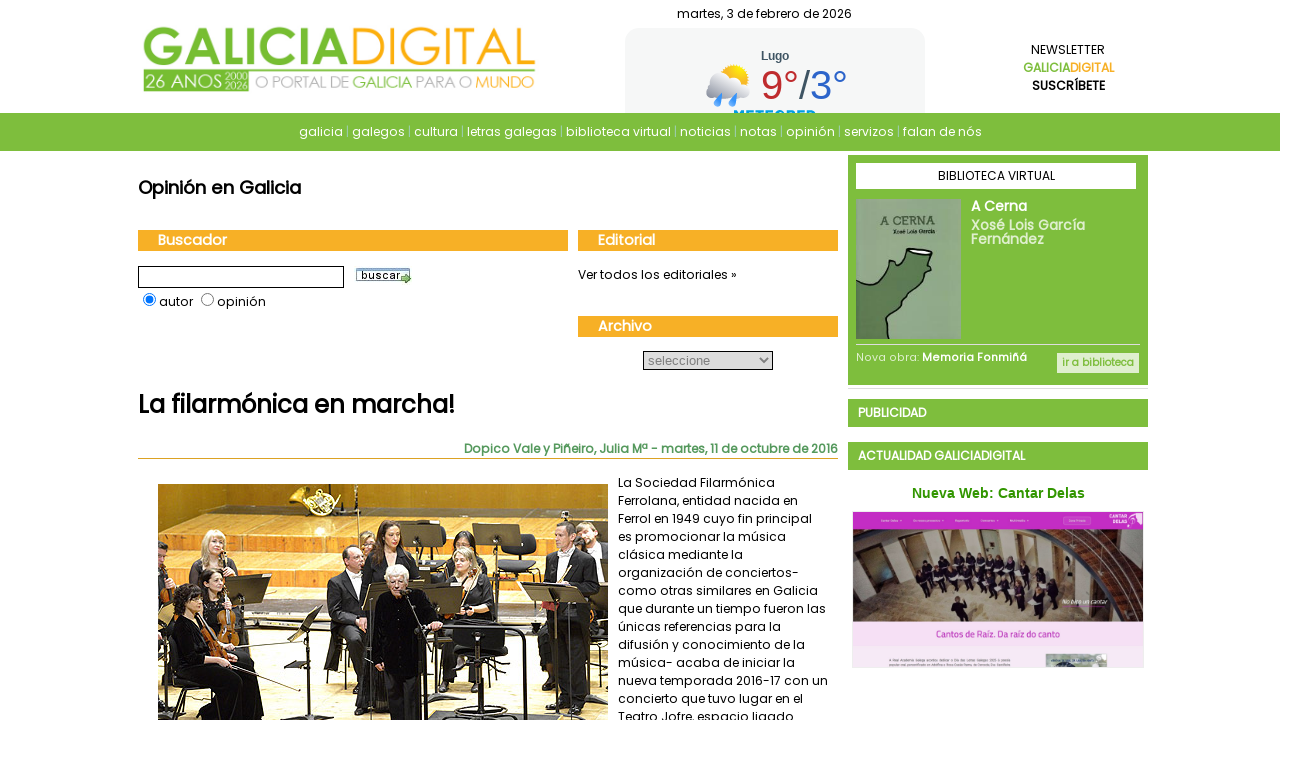

--- FILE ---
content_type: text/html; charset=UTF-8
request_url: https://www.galiciadigital.com/opinion/opinion.16591.php
body_size: 14793
content:
	<!DOCTYPE html PUBLIC "-//W3C//DTD XHTML 1.0 Transitional//EN" "http://www.w3.org/TR/xhtml1/DTD/xhtml1-transitional.dtd">
<html xmlns="http://www.w3.org/1999/xhtml" xml:lang="es">
<head>
	<script type='text/javascript' src='https://platform-api.sharethis.com/js/sharethis.js#property=642bcde31cdb86001a1ece90&product=sop' async='async'></script>

<!-- cookies 2/8/2024-->
<link rel="stylesheet" href="https://pdcc.gdpr.es/pdcc.min.css">
<script charset="utf-8" src="https://pdcc.gdpr.es/pdcc.min.js"></script>
<script type="text/javascript">
PDCookieConsent.config({
"brand": {
"dev" : false,
"name": "GaliciaDigital",
"url" : "https://www.galiciadigital.com",
"websiteOwner" : "Interdix Galicia"
},
"showRejectButton": true,
"cookiePolicyLink": "https://www.galiciadigital.com/politica_de_cookies.html",
"hideModalIn": ["https://www.galiciadigital.com/politica_de_cookies.html"],
"styles": {
"primaryButton": {
"bgColor" : "#EEEEEE",
"txtColor": "#333333"
},
"secondaryButton": {
"bgColor" : "#FFFFFF",
"txtColor": "#524374"
},
"rejectButton": {
"bgColor": "#EEEEEE",
"txtColor": "#333333"
}
}
});
</script>



<script type='text/javascript' src='https://platform-api.sharethis.com/js/sharethis.js#property=642bcde31cdb86001a1ece90&product=sop' async='async'></script>
<meta name="getlinko-verify-code" content="getlinko-verify-193c84e42ee16d1b43f6153fcfc8a7e00bd32d3b"/>
<meta name="viewport" content="width=device-width,initial-scale=1.0">
<link href="https://plus.google.com/104303457277899629493" rel="publisher" />
<meta name="publisuites-verify-code" content="aHR0cDovL3d3dy5nYWxpY2lhZGlnaXRhbC5jb20=" />
<meta property="og:url" content="https://www.galiciadigital.com/opinion/opinion.16591.php"/>
<meta property="og:image" content="https://www.galiciadigital.com/images/OPINION/fotos/jdo20161011.jpg"/>
<meta property="og:description" content="La Sociedad Filarmónica Ferrolana, entidad nacida en Ferrol en 1949 cuyo fin principal es promocionar la música clásica mediante la organización de conciertos-como otras similares en Galicia que d ..."/>
<meta property="twitter:image" content="https://www.galiciadigital.com/images/OPINION/fotos/jdo20161011.jpg"/>
<meta property="og:title" content="La filarmónica en marcha! | Dopico Vale y Piñeiro, Julia Mª | Galicia Digital"/>
<meta property="og:type" content="website"/>
<!-- TradeDoubler site verification 1561523 -->
<meta name="keywords" content="galicia, digital, dixital, opini&oacute;n, noticias, plataforma, portal, agenda, ferias, empresas, empleo, cultura, galegos, a coruña, lugo, ourense, pontevedra, vigo, santiago de compostela, turismo, asociaciones, comunicaci&oacute;n" />
<meta name="description" content="Plataforma tem&aacute;tica sobre Galicia en Internet. Actualidad e informaci&oacute;n de Galicia. El portal de Galicia para el mundo." />
<meta http-equiv="content-type" content="text/html;charset=iso-8859-1" />
<!--<meta name="Title" content="El Portal Digital de Galicia en Internet" />-->
<meta name="Title" content="La filarmónica en marcha! | Dopico Vale y Piñeiro, Julia Mª | Galicia Digital" />
<meta name="robots" content="all | index | follow" />
<meta name="lang" content="es" />
<meta name="author" content="Isma" />
<meta name="copyright" content="GaliciaDigital" />
<meta name="DC.Title" content="Plataforma tem&aacute;tica sobre Galicia en Internet" />
<meta name="revisit-after" content="1 day" />
<meta name="verify-v1" content="d1MtRcisBZX1zpqYavJRL/pKz65kDbRARziRFUi0I0A=" />

<!--VerificaciÃ³n google -->
<meta name="google-site-verification" content="Pd8gtqXM-BOEQUcw0vhuisgNuOJPp5fA4dOs1XNo7wE" />
<meta name="google-site-verification" content="4UEPFyt6DCa8-XpLutFHKG5IZYpPmnEcuj7x6C5Jojc" />
<meta name="wearecontent-verify-code" content="42c2fdf8e659ed632d6715e3b392e31e22f6c34f"/>

<!-- cÃ³digo analytics -->
<!-- galicia digital -->
<script type="text/javascript">

  var _gaq = _gaq || [];
  _gaq.push(['_setAccount', 'UA-8384813-13']);
  _gaq.push(['_setDomainName', 'galiciadigital.com']);
  _gaq.push(['_trackPageview']);

  (function() {
    var ga = document.createElement('script'); ga.type = 'text/javascript'; ga.async = true;
    ga.src = ('https:' == document.location.protocol ? 'https://ssl' : 'http://www') + '.google-analytics.com/ga.js';
    var s = document.getElementsByTagName('script')[0]; s.parentNode.insertBefore(ga, s);
  })();

</script>

<!-- Google tag (gtag.js) -->
<script async src="https://www.googletagmanager.com/gtag/js?id=G-8VSCB3SNVM"></script>
<script>
  window.dataLayer = window.dataLayer || [];
  function gtag(){dataLayer.push(arguments);}
  gtag('js', new Date());

  gtag('config', 'G-8VSCB3SNVM');
</script>


<!-- plataforma -->
<script type="text/javascript">

  var _gaq = _gaq || [];
  _gaq.push(['_setAccount', 'UA-8384813-31']);
  _gaq.push(['_trackPageview']);

  (function() {
    var ga = document.createElement('script'); ga.type = 'text/javascript'; ga.async = true;
    ga.src = ('https:' == document.location.protocol ? 'https://ssl' : 'http://www') + '.google-analytics.com/ga.js';
    var s = document.getElementsByTagName('script')[0]; s.parentNode.insertBefore(ga, s);
  })();

</script>
<!-- cÃ³digo analytics -->


<link href="/_css/stylegd.css" rel="stylesheet" type="text/css" /> <link rel="stylesheet" href="/_css/webfontkit/stylesheet.css" type="text/css" charset="utf-8" />
 <link rel="alternate" type="application/rss+xml" title="RSS 2.0" href="https://www.galiciadigital.com/_feed/index.rss" />
<!--  <title>Galicia Digital: Informacion, cultura,turismo, deporte, empresa y servicios </title> -->
 <title>La filarmónica en marcha! | Dopico Vale y Piñeiro, Julia Mª | Galicia Digital</title>
 <!-- <link rel="shortcut icon" href="/_css/images/favicon.ico" /> -->
 <link rel="shortcut icon" href="/favicon.jpeg" />
 <script src="https://ajax.googleapis.com/ajax/libs/jquery/3.3.1/jquery.min.js"></script>
 <script type="text/javascript" src="/_lib/js/menu.js"></script>
 <script type="text/javascript" src="/_lib/js/combolink.js"></script>
 <script type="text/javascript" src="/_lib/js/valida.js"></script>
 <script src="/_lib/js/lightbox/js/jquery-1.7.2.min.js"></script>


<!--   EFECTO DE NIEVE PARA NAVIDAD -->
<!--   <script type='text/javascript' src='/_lib/js/snowstorm.js'></script>   -->

<!--   EFECTO DE NIEVE PARA NAVIDAD 2-->
<!--<script src="https://ajax.googleapis.com/ajax/libs/jquery/1.7.1/jquery.js"></script>
<script src="/_lib/js/jquery.snow.min.1.0.js"></script>
<script>
$(document).ready( function(){
        $.fn.snow();
});
</script>
-->


<!--[if IE 6]>
<link href="/_css/ie6.css" rel="stylesheet" type="text/css" />
<![endif]-->
<!--[if IE 7]>
<link href="/_css/ie7.css" rel="stylesheet" type="text/css" />
<![endif]-->


<!-- Begin comScore Tag -->
<script>
  var _comscore = _comscore || [];
  _comscore.push({ c1: "2", c2: "16409766" });
  (function() {
    var s = document.createElement("script"), el = document.getElementsByTagName("script")[0]; s.async = true;
    s.src = (document.location.protocol == "https:" ? "https://sb" : "http://b") + ".scorecardresearch.com/beacon.js";
    el.parentNode.insertBefore(s, el);
  })();
</script>
<noscript>
  <img src="https://b.scorecardresearch.com/p?c1=2&c2=16409766&cv=2.0&cj=1" />
</noscript>
<!-- End comScore Tag -->


<!-- <script language="JavaScript">
function mueveReloj(){
   	momentoActual = new Date()
   	hora = momentoActual.getHours()
   	minuto = momentoActual.getMinutes()
   	segundo = momentoActual.getSeconds()

   	var weekday = new Array(7);
	weekday[0] =  "Domingo";
	weekday[1] = "Lunes";
	weekday[2] = "Martes";
	weekday[3] = "Miércoles";
	weekday[4] = "Jueves";
	weekday[5] = "Viernes";
	weekday[6] = "S&aacute;bado";

   	dia = momentoActual.getUTCDate()
   	mes = momentoActual.getUTCMonth()
   	ano = momentoActual.getUTCFullYear()
   	if (segundo < 10) segundo = "0" + segundo;
   	if (hora < 10) hora = "0" + hora;
   	if (minuto < 10) minuto = "0" + minuto;
   	if (dia < 10) dia = "0" + dia;
   	if (mes < 10) mes = "0" + mes;

   	horaImprimible = weekday[momentoActual.getDay()] + ", " + dia + "/" + mes + "/" + ano + " - " + hora + ":" + minuto + ":" + segundo


   	document.form_reloj.reloj.value = horaImprimible

   	setTimeout("mueveReloj()",1000)
}
</script> -->


</head>

<!-- <body onload="mueveReloj()"> -->
<body>

	<!-- para que funciones el menumobile -->
	<script>
	$(document).ready(function(){
    	$("#menumobile").on('click', function () {
        	$(".menumobile").slideToggle("slow");
        	$(".buscador2").toggle();
        	$(".buscador2 input").toggle();
        	$(".buscador2 .submitbuscador2").toggle();
        	if ($("#Enlaces-menu").hasClass("abierto")){
        		$("#Enlaces-menu").removeClass("abierto");
        	}
        	else{
        		$("#Enlaces-menu").addClass("abierto");
        	}
    	});
    	$("#menuportalesGD").on('click', function () {
    		$(".listadoportalesGD").slideToggle("slow");
    		if ($("#Menubar-menu").hasClass("oculto")){
        		$("#Menubar-menu").removeClass("oculto");
        		$("#Menubar-menu").fadeToggle();
        	}
        	else{
        		$("#Menubar-menu").addClass("oculto");
        		$("#Menubar-menu").fadeToggle();
        	}

    	});
	});
	</script>


	<!-- Portales mobile -->
	<div id="portalesGD" class="mobile" style="display: none !important;">
		<div id="menuportalesGD">
			<a id="gd-link" href="#">Plataforma GaliciaDigital</a>
		</div>
		<div class="listadoportalesGD">
		<ul>
		<li><a id="gd-link" target="_parent" href="https://www.galiciadigital.com">GaliciaDigital</a></li>
<!--		<li><a target="_blank" href="http://agenda.galiciadigital.com">Agenda</a></li>-->
				<li><a target="_blank" href="http://empresas.galiciadigital.com">Empresas</a></li>
				<li><a target="_blank" href="http://galegos.galiciadigital.com">Galegos</a></li>
				<li><a target="_blank" href="http://webs.galiciadigital.com">Webs</a></li>
				<li><a target="_blank" href="http://cultura.galiciadigital.com">Cultura</a></li>
				<li><a target="_blank" href="http://empleo.galiciadigital.com">Empleo</a></li>
      			<li><a target="_blank" href="http://concellos.galiciadigital.com">Concellos</a></li>
				<li><a target="_blank" href="http://feiras.galiciadigital.com">Feiras</a></li>
      			<li><a target="_blank" href="http://turismo.galiciadigital.com">Turismo</a></li>
      			<li><a target="_blank" href="http://diadasletrasgalegas.galiciadigital.com">Letras Galegas</a></li>
      			<li><a target="_blank" href="http://caminosasantiago.galiciadigital.com">Caminos a Santiago</a></li>
<!--		<li><a target="_blank" href="http://xuntos.galiciadigital.com">Asociaciones</a></li>-->
				<li><a target="_blank" href="https://www.internetgalicia.net">Servicios de Internet</a></li>
			</ul>
		</div>
	</div>
	<!-- Header -->
	<div id="Header">
		<div id="HeaderGD">
			<div class="logoGD"><a href="/">
				<img src="/_images/logogd26anos.jpg" alt="Logo principal de Galicia Digital" longdesc="index.php" style="width: 400px;" />
<!-- 				<img style="padding-bottom: 10px;" src="/images/cabecera-nadal.gif" alt="Nadal en Galicia Digital" longdesc="index.php" /> -->
			</a></div>
			<div class="infoGD">
				 <div class="relojGD">
				 	martes,  3 de febrero de 2026					<!-- <form name="form_reloj">
						<input type="text" name="reloj">
					</form>  -->
					<!-- <div style="text-align:center;padding:1em 0;"> <h4><a style="text-decoration:none;" href="https://www.zeitverschiebung.net/es/city/3117814"><span style="color:gray;">Hora actual en</span><br />Galicia, España</a></h4> --> <!-- <iframe src="https://www.zeitverschiebung.net/clock-widget-iframe-v2?language=es&size=small&timezone=Europe%2FMadrid" width="100%" height="90" frameborder="0" seamless></iframe> --> <!-- </div> -->
				 </div>
				<div class="tiempoGD nomobile">

								<!--Slider El Tiempo    -->
<!--<script type="text/javascript" src="https://ajax.googleapis.com/ajax/libs/jquery/1.7/jquery.min.js"></script>-->
<script type="text/javascript" src="/_lib/js/malsup.github.com/jquery.cycle.all.js"></script>
<script type="text/javascript">// <![CDATA[
$(document).ready(function() {
    $('.slideshow-tiempo').cycle({
	fx: 'fade' // choose your transition type, ex: fade, scrollUp, shuffle, etc...
	});
});
// ]]></script>

<div class="el-tiempo slideshow-tiempo">

<!-- A Coruña -->
<div class="slide-tiempo first">
	<div id="mrwida5eaa8cec804c58221c60a3fb7ecc8ee"><script type="text/javascript" async src="https://api.meteored.com/widget/loader/a5eaa8cec804c58221c60a3fb7ecc8ee"></script></div>
</div>

<!-- Lugo -->
<div class="slide-tiempo">
	<div id="mrwid34f3d87ff08518a9f34d0eb0a41cc443"><script type="text/javascript" async src="https://api.meteored.com/widget/loader/34f3d87ff08518a9f34d0eb0a41cc443"></script></div>
</div>

<!-- Ourense -->
<div class="slide-tiempo">
	<div id="mrwid48a14f4ffc2e2dd71fc59d2775614f52"><script type="text/javascript" async src="https://api.meteored.com/widget/loader/48a14f4ffc2e2dd71fc59d2775614f52"></script></div>
</div>

<!--Pontevedra-->
<div class="slide-tiempo">
	<div id="mrwidc3506ac402b89c23f7bbabf129017afc"><script type="text/javascript" async src="https://api.meteored.com/widget/loader/c3506ac402b89c23f7bbabf129017afc"></script></div>
</div>

<!-- Santiago -->
<div class="slide-tiempo">
	<div id="mrwid17760fff361cd8ae8a4a5155fb6abfce"><script type="text/javascript" async src="https://api.meteored.com/widget/loader/17760fff361cd8ae8a4a5155fb6abfce"></script></div>
</div>

<!-- Vigo -->
<div class="slide-tiempo">
	<div id="mrwid115f5312469b5cbc2c7bd53a4ff253d3"><script type="text/javascript" async src="https://api.meteored.com/widget/loader/115f5312469b5cbc2c7bd53a4ff253d3"></script></div>
</div>

<!-- Ferrol -->
<div class="slide-tiempo">
	<div id="mrwid985bd5b1f713791eb96cd6b829aa0042"><script type="text/javascript" async src="https://api.meteored.com/widget/loader/985bd5b1f713791eb96cd6b829aa0042"></script></div>
</div>

</div>


				</div>
				<div class="newsletterGD nomobile"><a href="https://boletinnoticias.galiciadigital.com/lists/?p=subscribe&id=1" target="blank">Newsletter <span class="g">Galicia</span><span class="d">Digital</span><br /><span class="s">Suscr&iacute;bete</span></a></div>
			</div>
		</div>



		<div id="Menubar">
			<div id="Menubar-menu">
				<div id="Enlaces-menu">


		<!--			<a href="/">inicio</a> |-->
					<a class="mobile" id="menumobile" href="#">Men&uacute;</a>
					<div class="menumobile">
<a id="menu-gd" href="https://www.galiciadigital.com">galicia</a> |
<a id="menu-galegos" href="http://galegos.galiciadigital.com" target="_blank">galegos</a> |
<a id="menu-cultura" href="http://cultura.galiciadigital.com" target="_blank">cultura</a> |
<a id="menu-letras" href="http://diadasletrasgalegas.galiciadigital.com" target="_blank">letras galegas</a> |
					<a id="menu-bv" href="https://bibliotecavirtual.galiciadigital.com" target="_blank">biblioteca virtual</a> |
					<a id="menu-noticias" href="/noticias">noticias</a> |
					<a id="menu-notas" href="/notas">notas</a> |
					<a id="menu-opinion" href="/opinion">opini&oacute;n</a> |
					<a id="menu-servicios" href="https://www.internetgalicia.net" target="_blank">servizos</a> |
					<a id="menu-prensa" href="https://internetgalicia.net/en-la-prensa" target="_blank">falan de nós</a>
<!--					<a id="menu-deplugo" href="/index.php?page=deputacion_lugo">deputaci&oacute;n lugo</a>-->
					</div>


		<!--			<a href="/opinion/">opini&oacute;n</a> |-->
					<!--<a href="/recetas/">recetas</a> |-->
					<!-- <a href="/santoral/">santoral</a> |
					<a href="/especiales/">especiales</a> |
					<a href="/sugerencias/">sugerencias</a> | -->
					<!--<a href="/webmail/" target="_blank">webmail</a> |
		 			<a href="/promociones/">promociones</a> -->
		 			<!--<div class="buscawebs" style="margin-left: 50px;">
													<form action="/buscador/" method="post" onsubmit="return valida_buscador(this);">
							<input name="texto" type="text" class="formitem" style="width: 144px; " />
							<br />
							<select name="portal" class="formitem" style="width: 86px; float:left; margin-top: 5px;">
								<option value="0" selected="selected">GaliciaDigital</option>
								<option value="1">Empresas</option>
								<option value="2">Galegos</option>
								<option value="3">Asociaciones</option>
								<option value="4">WebsGalicia</option>
								<option value="5">Educaci&oacute;n</option>
								<option value="6">Cultura</option>
								<option value="7">Ferias</option>
								<option value="8">Turismo</option>
								<option value="9">Comunicacion</option>
//								<option value="10">Deportes</option>
								<option value="11">Xuventude</option>
							</select>
							<input type="hidden" name="valor" value="1" />
							<div style="text-align: center; float:right; margin 0px auto; margin-top: 5px; width: 50px"><input type="image" src="/_css/images/btn_buscar.jpg" onfocus="if(this.blur)this.blur()"  /></div>
						</form>					</div>-->
				</div>
				<div class="buscador2">						<form action="/buscador/" method="post" onsubmit="return valida_buscador(this);">
							<input name="texto" type="text" class="buscador2" style="width: 144px; " />
							<select name="portal" style="display:none;" class="formitem">
								<option value="0" style="display:none;" selected="selected">GaliciaDigital</option>
							</select>
							<input type="hidden" name="valor" value="1" />
							<input class="submitbuscador2" type="image" src="/_css/images/lupa.jpg" onfocus="if(this.blur)this.blur()"  />
						</form></div>
			</div>
		</div>

	</div>

	<!-- Publicidad edu.xunta.es -->

	</div>
	<!-- Publicidad edu.xunta.es -->

	<div id="wrapper">
	<!-- Container -->
	<div id="Container">
		<div id="wrapper2">
			<div id="pMedio">
				<!-- Rueda Banners -->
				<div class="banner">
					<!--/*
					  *
					  * Revive Adserver Javascript Tag
					  * - Generated with Revive Adserver v3.2.2
					  *
					  */-->

					<!--/*
					  * The backup image section of this tag has been generated for use on a
					  * non-SSL page. If this tag is to be placed on an SSL page, change the
					  *   'http://openx.galiciadigital.com/www/delivery/...'
					  * to
					  *   'https://openx.galiciadigital.com/www/delivery/...'
					  *
					  * This noscript section of this tag only shows image banners. There
					  * is no width or height in these banners, so if you want these tags to
					  * allocate space for the ad before it shows, you will need to add this
					  * information to the <img> tag.
					  *
					  * If you do not want to deal with the intricities of the noscript
					  * section, delete the tag (from <noscript>... to </noscript>). On
					  * average, the noscript tag is called from less than 1% of internet
					  * users.
					  */-->

					<script type='text/javascript'><!--//<![CDATA[
					   var m3_u = (location.protocol=='https:'?'https://openx.galiciadigital.com/www/delivery/ajs.php':'http://openx.galiciadigital.com/www/delivery/ajs.php');
					   var m3_r = Math.floor(Math.random()*99999999999);
					   if (!document.MAX_used) document.MAX_used = ',';
					   document.write ("<scr"+"ipt type='text/javascript' src='"+m3_u);
					   document.write ("?zoneid=129");
					   document.write ('&amp;cb=' + m3_r);
					   if (document.MAX_used != ',') document.write ("&amp;exclude=" + document.MAX_used);
					   document.write (document.charset ? '&amp;charset='+document.charset : (document.characterSet ? '&amp;charset='+document.characterSet : ''));
					   document.write ("&amp;loc=" + escape(window.location));
					   if (document.referrer) document.write ("&amp;referer=" + escape(document.referrer));
					   if (document.context) document.write ("&context=" + escape(document.context));
					   if (document.mmm_fo) document.write ("&amp;mmm_fo=1");
					   document.write ("'><\/scr"+"ipt>");
					//]]>--></script><noscript><a href='http://openx.galiciadigital.com/www/delivery/ck.php?n=a61344be&amp;cb=INSERT_RANDOM_NUMBER_HERE' target='_blank'><img src='http://openx.galiciadigital.com/www/delivery/avw.php?zoneid=129&amp;cb=INSERT_RANDOM_NUMBER_HERE&amp;n=a61344be' border='0' alt='' /></a></noscript>
				</div>
				<!-- Rueda Banners -->

								<!-- Opini�n -->
				<h2>Opini&oacute;n en Galicia</h2>
								<!-- Columna central de la izquierda -->
				<div class="medioIzda">
					<!-- Buscador -->
					<h3 class="tit">Buscador</h3>
												<form action="/opinion/" method="post" onsubmit="return valida_buscador(this);">
							<input type="text" name="texto" class="formitem" style="width: 200px; height: 18px; float: left" />
							<input type="image" src="/_css/images/btn_buscar.jpg" onfocus="if(this.blur)this.blur()" style="padding-left: 10px; margin-bottom:5px;" />
							<input type="hidden" name="opc_sql" value="buscador" />
							<br />

							<input type="radio" name="option_form" value="autor" checked="checked" />autor
							<input type="radio" name="option_form" value="opinion" />opini&oacute;n
<!--							<input type="radio" name="option_form" value="pseudonimo" />pseud&oacute;nimo -->

						</form>					<div style="clear: both; margin-bottom: 20px"></div>

									</div>

				<!-- Columna central de la derecha -->
				<div class="medioDcha">
					<!-- Editorial -->
					<h3 class="tit">Editorial</h3>
					<a href="/opinion/autor.105.php">Ver todos los editoriales &#187;</a><br /><br />
					<!-- Archivo Hist�rico -->
					<h3 class="tit">Archivo</h3>
											<div  style="text-align: center; margin: 0px auto">
							<select name="opc_sql" class="formitem" style="width: 130px" onchange="MM_jumpMenu('parent',this,0)">
								<option value="">seleccione</option>
								<option value="por_autor">por autor</option>
								<option value="por_pseudonimo">por pseudóimo</option>
								<option value="por_titulo">por título</option>
								<option value="por_fecha">por fecha</option>
								<option value="por_categoria">por categoria</option>
							</select>
						</div>				</div>

				<!-- Columna central de la derecha -->
				<div class="medioTotal">
					<!-- Archivo Hist�rico -->
												<h1>La filarmónica en marcha!</h1>
							<div class="fecha_opinion"><b>Dopico Vale y Piñeiro, Julia Mª</b> - martes,&nbsp;11&nbsp;de&nbsp;octubre&nbsp;de&nbsp;2016</div>
							<div class="opinion_opinion"><img src="/images/OPINION/fotos/jdo20161011.jpg" alt="La filarm�nica en marcha!" style="float: left; padding: 10px" />  La Sociedad Filarmónica Ferrolana, entidad nacida en Ferrol en 1949 cuyo fin principal es promocionar la música clásica mediante la organización de conciertos-como otras similares en Galicia que durante un tiempo fueron las únicas referencias para la difusión y conocimiento de la música- acaba de iniciar la nueva temporada 2016-17 con un concierto que tuvo lugar en el Teatro Jofre, espacio ligado íntimamente a la propia entidad- de mano de la Real Filharmonía de Galicia, la orquesta de vocación universal que nació en 1996 gracias al empeño de Xerardo Estévez y de su actual director asociado, Maximino Zumalave, que acaba de recibir hace apenas unas semanas el Premio da Cultura Galega en la sección de música (a Dios lo que es de Dios y al césar lo que es del césar), orquesta con músicos de primera talla que interpretaron un programa atractivo y diverso con obras de Bartók, Vivaldi y Mainardi en la primera parte y de Antonio Dvorák en la segunda. Decía Bartók que el compositor no utiliza melodías campesinas genuinas, sino que inventa algo parecido a una melodía campesina, testimonio de este pensamiento son sus <i>Danzas Rumanas</i>, suite de seis miniaturas que está entre sus obras más conocidas, en versión, esta vez, para cuerda y en las que el violín de la concertino, Adriana Winkler, brilló alcanzando un indiscutible protagonismo y también un lirismo irrepetible. A través de sus seis movimientos representa bailes diferentes entroncados con una honda raíz popular: <i>La Danza del bastón</i>, proveniente de Mezoszabad (interpretada a veces por violinistas gitanos), la de la <i>Rueda</i>, la del <i>Bicsum</i>, la <i>Danza Rápida</i> En todas se incluyen melodías folklóricas otorgándoles un personal estilo de giros inusuales planteados en un crescendo continuo, desde su plácido comienzo hasta la gran complejidad de ritmos marcados y tensos (a contratiempo. asimétricos) y también de las dinámicas, todo ello envuelto en nubes de misterioso y particular exotismo. De Vivaldi, <i>il prete rosso</i>, uno de los compositores más conocidos de la música culta, autor de hermosas perlas del Barroco, escuchamos el <i>Concierto para violoncello</i> en si menor, con el magnífico Thomas Piel como solista, transportándonos a lo largo de los tres movimientos de la obra a sugerentes  atmósferas. En un lenguaje más contemporáneo (ese que busca constantemente un nuevo idioma para expresarse) la Elegía del italiano Enrico Mainardi. Ya en la segunda parte, la música de Dvorák- al que Oscar Wilde atribuía un curioso colorismo-, el compositor de Bohemia considerado como principal representante del nacionalismo checo y uno de los grandes del S. XIX (todos recordamos los compases de la célebre Sinfonía del Nuevo Mundo). De él, escuchamos la <i>Serenata</i> en mi M Op.22, una de sus obras orquestales más populares, en la que la Filharmonía fue interpretando de manera magistral sus  cinco movimientos: El <i>Moderato</i>, en estilo cantábile, el <i>Menuetto</i>, el vigoroso <i>Scherzo</i>, el melancólico <i>Larghetto</i>, de fluidas melodías y frases tiernas y la vivacidad del <i>Allegro Vivace</i> final. La nueva temporada de la Filarmónica Ferrolana no podía empezar de mejor manera Seguiremos atentos a su prometedor discurso.</div><div style="clear:both;padding-top: 20px; position: relative;"></div><div class="sharethis-inline-share-buttons"></div>							<!-- Firma -->
							<div class="autor_opinion"><img src="/_images/opinion/436.jpg" alt="Dopico Vale y Piñeiro, Julia Mª" style="height:110px;" ></div>
							<div class="autor_opinion" style="border-top: 0px">Dopico Vale y Piñeiro, Julia Mª</div>
							<div class="autor_opinion" style="border-top: 0px"><a href="autor.436.php">ver todas</a>
							</div>                                <div class="opinion_opinion banner">
                                                                  <script type="text/javascript">
                                                                  google_ad_client = "pub-6769236358176583";
                                                                  /* GaliciaDigital, notas, noticias... */
                                                                  google_ad_slot = "0580809121";
                                                                  google_ad_width = 468;
                                                                  google_ad_height = 60;
                                                                  //-->
                                                                  </script>
                                                                  <script type="text/javascript"
                                                                  src="https://pagead2.googlesyndication.com/pagead/show_ads.js">
                                                                  </script>
                                                        </div>
				</div>

				<div style="clear: both; margin-bottom: 40px"></div>

				<br /><br />
				<div style="border: 1px solid #FFB245; background-color: #FFFCE5; padding: 10px; margin-left: 30px; margin-right: 30px">Las opiniones expresadas en este documento son de exclusiva responsabilidad de los <a href="#" onclick="window.open('/_pages/autores.html','Autores','width=550, height=350')">autores</a> y no reflejan, necesariamente, los puntos de vista de  la empresa editora</div>

				<br /><br />
				<!-- Banner de Google Ads -->


			</div>
		</div>

		<div id="pIzda">
					</div>

		<div id="pDcha">
			
<!-- noticias deputacion lugo -->


<div class="openx-banner" style="padding-bottom: 3px; border-bottom: 1px solid #ddd	">
	<div class="nomobile">
	<!-- nueva biblioteca -->
	<script type="text/javascript">
	widgetContext = {"url":"https:\/\/bibliotecavirtual.egeria.gal\/bvgd-ww?width=300\u0026height=230","width":"300","height":"230","widgetid":"web_widget_iframe_0eb2df69db869112d014f52826201300","scrolling":"no"};
	</script>
	<script id="web_widget_iframe_0eb2df69db869112d014f52826201300" src="https://bibliotecavirtual.egeria.gal/sites/all/modules/web_widgets/iframe/web_widgets_iframe.js"></script>
	<!-- fin nueva biblioteca -->
	</div>
</div>



<!-- <video src="http://openx.galiciadigital.com/TURISMO_DE_GALICIA_SEIMEIRA_20_300X300_GALL.mp4" width="300" height="300" autoplay controls></video> -->


<div class="openx-banner">
<script type='text/javascript'><!--//<![CDATA[
   var m3_u = (location.protocol=='https:'?'https://openx.galiciadigital.com/www/delivery/ajs.php':'http://openx.galiciadigital.com/www/delivery/ajs.php');
   var m3_r = Math.floor(Math.random()*99999999999);
   if (!document.MAX_used) document.MAX_used = ',';
   document.write ("<scr"+"ipt type='text/javascript' src='"+m3_u);
   document.write ("?zoneid=131");
   document.write ('&amp;cb=' + m3_r);
   if (document.MAX_used != ',') document.write ("&amp;exclude=" + document.MAX_used);
   document.write (document.charset ? '&amp;charset='+document.charset : (document.characterSet ? '&amp;charset='+document.characterSet : ''));
   document.write ("&amp;loc=" + escape(window.location));
   if (document.referrer) document.write ("&amp;referer=" + escape(document.referrer));
   if (document.context) document.write ("&context=" + escape(document.context));
   if (document.mmm_fo) document.write ("&amp;mmm_fo=1");
   document.write ("'><\/scr"+"ipt>");
//]]>--></script><noscript><a href='http://openx.galiciadigital.com/www/delivery/ck.php?n=ad986213&amp;cb=INSERT_RANDOM_NUMBER_HERE' target='_blank'><img src='http://openx.galiciadigital.com/www/delivery/avw.php?zoneid=73&amp;cb=INSERT_RANDOM_NUMBER_HERE&amp;n=ad986213' border='0' alt='' /></a></noscript>
</div>



<div class="openx-banner">
<script type='text/javascript'><!--//<![CDATA[
   var m3_u = (location.protocol=='https:'?'https://openx.galiciadigital.com/www/delivery/ajs.php':'http://openx.galiciadigital.com/www/delivery/ajs.php');
   var m3_r = Math.floor(Math.random()*99999999999);
   if (!document.MAX_used) document.MAX_used = ',';
   document.write ("<scr"+"ipt type='text/javascript' src='"+m3_u);
   document.write ("?zoneid=73");
   document.write ('&amp;cb=' + m3_r);
   if (document.MAX_used != ',') document.write ("&amp;exclude=" + document.MAX_used);
   document.write (document.charset ? '&amp;charset='+document.charset : (document.characterSet ? '&amp;charset='+document.characterSet : ''));
   document.write ("&amp;loc=" + escape(window.location));
   if (document.referrer) document.write ("&amp;referer=" + escape(document.referrer));
   if (document.context) document.write ("&context=" + escape(document.context));
   if (document.mmm_fo) document.write ("&amp;mmm_fo=1");
   document.write ("'><\/scr"+"ipt>");
//]]>--></script><noscript><a href='http://openx.galiciadigital.com/www/delivery/ck.php?n=ad986213&amp;cb=INSERT_RANDOM_NUMBER_HERE' target='_blank'><img src='http://openx.galiciadigital.com/www/delivery/avw.php?zoneid=73&amp;cb=INSERT_RANDOM_NUMBER_HERE&amp;n=ad986213' border='0' alt='' /></a></noscript>
</div>


<div class="openx-banner">
<!-- Revive Adserver Tag de Javascript - Generated with Revive Adserver v4.2.0 -->
<script type='text/javascript'><!--//<![CDATA[
   var m3_u = (location.protocol=='https:'?'https://openx.galiciadigital.com/www/delivery/ajs.php':'http://openx.galiciadigital.com/www/delivery/ajs.php');
   var m3_r = Math.floor(Math.random()*99999999999);
   if (!document.MAX_used) document.MAX_used = ',';
   document.write ("<scr"+"ipt type='text/javascript' src='"+m3_u);
   document.write ("?zoneid=117");
   document.write ('&amp;cb=' + m3_r);
   if (document.MAX_used != ',') document.write ("&amp;exclude=" + document.MAX_used);
   document.write (document.charset ? '&amp;charset='+document.charset : (document.characterSet ? '&amp;charset='+document.characterSet : ''));
   document.write ("&amp;loc=" + escape(window.location));
   if (document.referrer) document.write ("&amp;referer=" + escape(document.referrer));
   if (document.context) document.write ("&context=" + escape(document.context));
   if (document.mmm_fo) document.write ("&amp;mmm_fo=1");
   document.write ("'><\/scr"+"ipt>");
//]]>--></script><noscript><a href='http://openx.galiciadigital.com/www/delivery/ck.php?n=af9c043a&amp;cb=INSERT_RANDOM_NUMBER_HERE' target='_blank'><img src='http://openx.galiciadigital.com/www/delivery/avw.php?zoneid=117&amp;cb=INSERT_RANDOM_NUMBER_HERE&amp;n=af9c043a' border='0' alt='' /></a></noscript>
</div>


<div class="openx-banner">
<!-- Revive Adserver Tag de Javascript - Generated with Revive Adserver v4.2.0 -->
<script type='text/javascript'><!--//<![CDATA[
   var m3_u = (location.protocol=='https:'?'https://openx.galiciadigital.com/www/delivery/ajs.php':'http://openx.galiciadigital.com/www/delivery/ajs.php');
   var m3_r = Math.floor(Math.random()*99999999999);
   if (!document.MAX_used) document.MAX_used = ',';
   document.write ("<scr"+"ipt type='text/javascript' src='"+m3_u);
   document.write ("?zoneid=87");
   document.write ('&amp;cb=' + m3_r);
   if (document.MAX_used != ',') document.write ("&amp;exclude=" + document.MAX_used);
   document.write (document.charset ? '&amp;charset='+document.charset : (document.characterSet ? '&amp;charset='+document.characterSet : ''));
   document.write ("&amp;loc=" + escape(window.location));
   if (document.referrer) document.write ("&amp;referer=" + escape(document.referrer));
   if (document.context) document.write ("&context=" + escape(document.context));
   if (document.mmm_fo) document.write ("&amp;mmm_fo=1");
   document.write ("'><\/scr"+"ipt>");
//]]>--></script><noscript><a href='http://openx.galiciadigital.com/www/delivery/ck.php?n=ac36bf73&amp;cb=INSERT_RANDOM_NUMBER_HERE' target='_blank'><img src='http://openx.galiciadigital.com/www/delivery/avw.php?zoneid=87&amp;cb=INSERT_RANDOM_NUMBER_HERE&amp;n=ac36bf73' border='0' alt='' /></a></noscript>
</div>







<!--<div id="noticias-deplugo">
   <div class="titDcha2 sinmargintop"><strong><a href="/index.php?page=deputacion_lugo">DEPUTACI&Oacute;N PROVINCIAL DE LUGO</a></strong></div>
   <div class="contenido" id="contenido-deplugo">
         </div>
</div>-->
         <center style="margin-bottom: 10px;">
            <script type='text/javascript'><!--//<![CDATA[
               var m3_u = (location.protocol=='https:'?'https://openx.galiciadigital.com/www/delivery/ajs.php':'http://openx.galiciadigital.com/www/delivery/ajs.php');
               var m3_r = Math.floor(Math.random()*99999999999);
               if (!document.MAX_used) document.MAX_used = ',';
               document.write ("<scr"+"ipt type='text/javascript' src='"+m3_u);
               document.write ("?zoneid=56");
               document.write ('&amp;cb=' + m3_r);
               if (document.MAX_used != ',') document.write ("&amp;exclude=" + document.MAX_used);
               document.write (document.charset ? '&amp;charset='+document.charset : (document.characterSet ? '&amp;charset='+document.characterSet : ''));
               document.write ("&amp;loc=" + escape(window.location));
               if (document.referrer) document.write ("&amp;referer=" + escape(document.referrer));
               if (document.context) document.write ("&context=" + escape(document.context));
               if (document.mmm_fo) document.write ("&amp;mmm_fo=1");
               document.write ("'><\/scr"+"ipt>");
            //]]>--></script><noscript><a href='http://openx.galiciadigital.com/www/delivery/ck.php?n=a8869417&amp;cb=INSERT_RANDOM_NUMBER_HERE' target='_blank'><img src='http://openx.galiciadigital.com/www/delivery/avw.php?zoneid=56&amp;cb=INSERT_RANDOM_NUMBER_HERE&amp;n=a8869417' border='0' alt='' /></a></noscript>
         </center>


         
			<div class="titDcha2 sinmargintop"><strong>PUBLICIDAD</strong></div>

			<div class="openx-banner">
			<!-- Revive Adserver Tag de Javascript - Generated with Revive Adserver v4.2.0 -->
			<script type='text/javascript'><!--//<![CDATA[
			   var m3_u = (location.protocol=='https:'?'https://openx.galiciadigital.com/www/delivery/ajs.php':'http://openx.galiciadigital.com/www/delivery/ajs.php');
			   var m3_r = Math.floor(Math.random()*99999999999);
			   if (!document.MAX_used) document.MAX_used = ',';
			   document.write ("<scr"+"ipt type='text/javascript' src='"+m3_u);
			   document.write ("?zoneid=63");
			   document.write ('&amp;cb=' + m3_r);
			   if (document.MAX_used != ',') document.write ("&amp;exclude=" + document.MAX_used);
			   document.write (document.charset ? '&amp;charset='+document.charset : (document.characterSet ? '&amp;charset='+document.characterSet : ''));
			   document.write ("&amp;loc=" + escape(window.location));
			   if (document.referrer) document.write ("&amp;referer=" + escape(document.referrer));
			   if (document.context) document.write ("&context=" + escape(document.context));
			   if (document.mmm_fo) document.write ("&amp;mmm_fo=1");
			   document.write ("'><\/scr"+"ipt>");
			//]]>--></script><noscript><a href='http://openx.galiciadigital.com/www/delivery/ck.php?n=adca1b19&amp;cb=INSERT_RANDOM_NUMBER_HERE' target='_blank'><img src='http://openx.galiciadigital.com/www/delivery/avw.php?zoneid=63&amp;cb=INSERT_RANDOM_NUMBER_HERE&amp;n=adca1b19' border='0' alt='' /></a></noscript>
			</div>

<div class="openx-banner">
<script type='text/javascript'><!--//<![CDATA[
   var m3_u = (location.protocol=='https:'?'https://openx.galiciadigital.com/www/delivery/ajs.php':'http://openx.galiciadigital.com/www/delivery/ajs.php');
   var m3_r = Math.floor(Math.random()*99999999999);
   if (!document.MAX_used) document.MAX_used = ',';
   document.write ("<scr"+"ipt type='text/javascript' src='"+m3_u);
   document.write ("?zoneid=65");
   document.write ('&amp;cb=' + m3_r);
   if (document.MAX_used != ',') document.write ("&amp;exclude=" + document.MAX_used);
   document.write (document.charset ? '&amp;charset='+document.charset : (document.characterSet ? '&amp;charset='+document.characterSet : ''));
   document.write ("&amp;loc=" + escape(window.location));
   if (document.referrer) document.write ("&amp;referer=" + escape(document.referrer));
   if (document.context) document.write ("&context=" + escape(document.context));
   if (document.mmm_fo) document.write ("&amp;mmm_fo=1");
   document.write ("'><\/scr"+"ipt>");
//]]>--></script><noscript><a href='http://openx.galiciadigital.com/www/delivery/ck.php?n=a4ba37c2&amp;cb=INSERT_RANDOM_NUMBER_HERE' target='_blank'><img src='http://openx.galiciadigital.com/www/delivery/avw.php?zoneid=66&amp;cb=INSERT_RANDOM_NUMBER_HERE&amp;n=a4ba37c2' border='0' alt='' /></a></noscript>
</div>

<!-- <center style="padding-top:10px;"><a href="http://www.termalismourense.com/" target="_blank" title="Deputaci&oacute;n de Ourense"><img src="/_images/dep_ourense_TERMALISMO.gif" alt="Deputaci&oacute;n de Ourense" /></a></center> -->

<div class="openx-banner">
<script type='text/javascript'><!--//<![CDATA[
   var m3_u = (location.protocol=='https:'?'https://openx.galiciadigital.com/www/delivery/ajs.php':'http://openx.galiciadigital.com/www/delivery/ajs.php');
   var m3_r = Math.floor(Math.random()*99999999999);
   if (!document.MAX_used) document.MAX_used = ',';
   document.write ("<scr"+"ipt type='text/javascript' src='"+m3_u);
   document.write ("?zoneid=66");
   document.write ('&amp;cb=' + m3_r);
   if (document.MAX_used != ',') document.write ("&amp;exclude=" + document.MAX_used);
   document.write (document.charset ? '&amp;charset='+document.charset : (document.characterSet ? '&amp;charset='+document.characterSet : ''));
   document.write ("&amp;loc=" + escape(window.location));
   if (document.referrer) document.write ("&amp;referer=" + escape(document.referrer));
   if (document.context) document.write ("&context=" + escape(document.context));
   if (document.mmm_fo) document.write ("&amp;mmm_fo=1");
   document.write ("'><\/scr"+"ipt>");
//]]>--></script><noscript><a href='http://openx.galiciadigital.com/www/delivery/ck.php?n=a2983d90&amp;cb=INSERT_RANDOM_NUMBER_HERE' target='_blank'><img src='http://openx.galiciadigital.com/www/delivery/avw.php?zoneid=65&amp;cb=INSERT_RANDOM_NUMBER_HERE&amp;n=a2983d90' border='0' alt='' /></a></noscript>
</div>





<div class="openx-banner">
<script type='text/javascript'><!--//<![CDATA[
   var m3_u = (location.protocol=='https:'?'https://openx.galiciadigital.com/www/delivery/ajs.php':'http://openx.galiciadigital.com/www/delivery/ajs.php');
   var m3_r = Math.floor(Math.random()*99999999999);
   if (!document.MAX_used) document.MAX_used = ',';
   document.write ("<scr"+"ipt type='text/javascript' src='"+m3_u);
   document.write ("?zoneid=38");
   document.write ('&amp;cb=' + m3_r);
   if (document.MAX_used != ',') document.write ("&amp;exclude=" + document.MAX_used);
   document.write (document.charset ? '&amp;charset='+document.charset : (document.characterSet ? '&amp;charset='+document.characterSet : ''));
   document.write ("&amp;loc=" + escape(window.location));
   if (document.referrer) document.write ("&amp;referer=" + escape(document.referrer));
   if (document.context) document.write ("&context=" + escape(document.context));
   if (document.mmm_fo) document.write ("&amp;mmm_fo=1");
   document.write ("'><\/scr"+"ipt>");
//]]>--></script><noscript><a href='http://openx.galiciadigital.com/www/delivery/ck.php?n=af8e2c66&amp;cb=INSERT_RANDOM_NUMBER_HERE' target='_blank'><img src='http://openx.galiciadigital.com/www/delivery/avw.php?zoneid=38&amp;cb=INSERT_RANDOM_NUMBER_HERE&amp;n=af8e2c66' border='0' alt='' /></a></noscript>
</div>

<div class="openx-banner">
<script type='text/javascript'><!--//<![CDATA[
   var m3_u = (location.protocol=='https:'?'https://openx.galiciadigital.com/www/delivery/ajs.php':'http://openx.galiciadigital.com/www/delivery/ajs.php');
   var m3_r = Math.floor(Math.random()*99999999999);
   if (!document.MAX_used) document.MAX_used = ',';
   document.write ("<scr"+"ipt type='text/javascript' src='"+m3_u);
   document.write ("?zoneid=57");
   document.write ('&amp;cb=' + m3_r);
   if (document.MAX_used != ',') document.write ("&amp;exclude=" + document.MAX_used);
   document.write (document.charset ? '&amp;charset='+document.charset : (document.characterSet ? '&amp;charset='+document.characterSet : ''));
   document.write ("&amp;loc=" + escape(window.location));
   if (document.referrer) document.write ("&amp;referer=" + escape(document.referrer));
   if (document.context) document.write ("&context=" + escape(document.context));
   if (document.mmm_fo) document.write ("&amp;mmm_fo=1");
   document.write ("'><\/scr"+"ipt>");
//]]>--></script><noscript><a href='http://openx.galiciadigital.com/www/delivery/ck.php?n=a3948e50&amp;cb=INSERT_RANDOM_NUMBER_HERE' target='_blank'><img src='http://openx.galiciadigital.com/www/delivery/avw.php?zoneid=57&amp;cb=INSERT_RANDOM_NUMBER_HERE&amp;n=a3948e50' border='0' alt='' /></a></noscript>
</div>

<div class="titDcha2" ><strong>ACTUALIDAD GALICIADIGITAL</strong></div>
<center style="padding-top:10px;display:none;"><a href="https://www.internetgalicia.net/blog" target="_blank" title="Actualidad de GaliciaDigital"><img src="/_images/banners/banner_actualidad_ig.jpg" alt="Blog de GaliciaDigital" /></a></center>
<script type="text/javascript">
widgetContext = {"url":"https:\/\/www.internetgalicia.net\/ig-gd?width=300\u0026height=250","width":"300","height":"250","widgetid":"web_widget_iframe_e60f1c2d34116d4c51817f0f4ff0134f","scrolling":"auto"};
</script>
<script id="web_widget_iframe_e60f1c2d34116d4c51817f0f4ff0134f" src="https://www.internetgalicia.net/sites/all/modules/web_widgets/iframe/web_widgets_iframe.js"></script>

<div class="titDcha2" ><strong>HOMENAXES EGERIA</strong></div>
<script type="text/javascript">
widgetContext = {"url":"https:\/\/internetgalicia.net\/ig-homenaxe-gd?width=300\u0026height=250","width":"300","height":"250","widgetid":"web_widget_iframe_9ccdca6a28570b41746016b656b06348","scrolling":"auto"};
</script>
<script id="web_widget_iframe_9ccdca6a28570b41746016b656b06348" src="https://internetgalicia.net/sites/all/modules/web_widgets/iframe/web_widgets_iframe.js"></script>


<!--<div class="titDcha2" ><strong>ACTUALIDAD FONMIÑÁ</strong></div>
<center style="padding-top:10px;"><a href="https://xn--fonmia-0wa.es/gl/novas" target="_blank" title="Actualidad de Fonmiñá"><img src="/_images/banner-fonmina.jpg" alt="Blog Fonmiñá" /></a></center>
<iframe src="https://xn--fonmia-0wa.es/gl/exportar-vistas-en-gd" style="border:0px #ffffff none;padding: 5px 0;" name="fonmina" scrolling="no" frameborder="1" marginheight="0px" marginwidth="0px" height="50px" width="300px" allowfullscreen></iframe>-->


<div class="openx-banner">
<script type='text/javascript'><!--//<![CDATA[
   var m3_u = (location.protocol=='https:'?'https://openx.galiciadigital.com/www/delivery/ajs.php':'http://openx.galiciadigital.com/www/delivery/ajs.php');
   var m3_r = Math.floor(Math.random()*99999999999);
   if (!document.MAX_used) document.MAX_used = ',';
   document.write ("<scr"+"ipt type='text/javascript' src='"+m3_u);
   document.write ("?zoneid=64");
   document.write ('&amp;cb=' + m3_r);
   if (document.MAX_used != ',') document.write ("&amp;exclude=" + document.MAX_used);
   document.write (document.charset ? '&amp;charset='+document.charset : (document.characterSet ? '&amp;charset='+document.characterSet : ''));
   document.write ("&amp;loc=" + escape(window.location));
   if (document.referrer) document.write ("&amp;referer=" + escape(document.referrer));
   if (document.context) document.write ("&context=" + escape(document.context));
   if (document.mmm_fo) document.write ("&amp;mmm_fo=1");
   document.write ("'><\/scr"+"ipt>");
//]]>--></script><noscript><a href='http://openx.galiciadigital.com/www/delivery/ck.php?n=af7c80b1&amp;cb=INSERT_RANDOM_NUMBER_HERE' target='_blank'><img src='http://openx.galiciadigital.com/www/delivery/avw.php?zoneid=64&amp;cb=INSERT_RANDOM_NUMBER_HERE&amp;n=af7c80b1' border='0' alt='' /></a></noscript>
</div>



<div style="border: 1px solid;margin:10px 0 0 0;text-align: center;width:100%;">
<iframe src="https://www.facebook.com/plugins/likebox.php?href=https%3A%2F%2Fwww.facebook.com%2Fgaliciadigital&amp;width=300&amp;colorscheme=light&amp;show_faces=false&amp;stream=false&amp;header=false&amp;height=62" scrolling="no" frameborder="0" style="border:none; overflow:hidden; width:300px; height:62px;" allowTransparency="true"></iframe>
</div>


<!--<div class="openx-banner">
  <a href="https://www.internetgalicia.net/content/revendedores" target="_blank"><img src="/images/panel_ig_reseller_2.jpg"/></a>
</div>
-->

			<!-- Bloque Diputaciï¿½n -->
<!--			<div class="titDcha2"><strong>PATROCINIO</strong></div>-->

<!--			<div class="buscawebs" style="float: left">-->
			<div style="padding-top: 10px;">
<!--				<a href="http://www.diputacionlugo.org"><img src="/_images/banners/diputacionlugo.jpg" alt="Diputaci&oacute;n de Lugo" /></a>-->
<!--				<a href="http://www.diputacionlugo.org"><img src="/_images/banners/deplugo300.jpg" alt="Diputaci&oacute;n de Lugo" /></a>-->
			</div>

<!--			<div class="buscawebs" style="float: right">
				<a href="http://www.depourense.es"><img src="/_images/banners/diputacionourense.jpg" alt="Diputaci&oacute;n de Ourense" /></a>
			</div>-->

			<div style="clear: both;height:10px"></div>





			<!--<div class="titDcha2 ocultar"><strong>PROMOCI&Oacute;N</strong></div>-->
			<div class="openx-banner">
				<!--/*
				  *
				  * Revive Adserver Javascript Tag
				  * - Generated with Revive Adserver v3.2.2
				  *
				  */-->

				<!--/*
				  * The backup image section of this tag has been generated for use on a
				  * non-SSL page. If this tag is to be placed on an SSL page, change the
				  *   'http://openx.galiciadigital.com/www/delivery/...'
				  * to
				  *   'https://openx.galiciadigital.com/www/delivery/...'
				  *
				  * This noscript section of this tag only shows image banners. There
				  * is no width or height in these banners, so if you want these tags to
				  * allocate space for the ad before it shows, you will need to add this
				  * information to the <img> tag.
				  *
				  * If you do not want to deal with the intricities of the noscript
				  * section, delete the tag (from <noscript>... to </noscript>). On
				  * average, the noscript tag is called from less than 1% of internet
				  * users.
				  */-->

				<script type='text/javascript'><!--//<![CDATA[
				   var m3_u = (location.protocol=='https:'?'https://openx.galiciadigital.com/www/delivery/ajs.php':'http://openx.galiciadigital.com/www/delivery/ajs.php');
				   var m3_r = Math.floor(Math.random()*99999999999);
				   if (!document.MAX_used) document.MAX_used = ',';
				   document.write ("<scr"+"ipt type='text/javascript' src='"+m3_u);
				   document.write ("?zoneid=128");
				   document.write ('&amp;cb=' + m3_r);
				   if (document.MAX_used != ',') document.write ("&amp;exclude=" + document.MAX_used);
				   document.write (document.charset ? '&amp;charset='+document.charset : (document.characterSet ? '&amp;charset='+document.characterSet : ''));
				   document.write ("&amp;loc=" + escape(window.location));
				   if (document.referrer) document.write ("&amp;referer=" + escape(document.referrer));
				   if (document.context) document.write ("&context=" + escape(document.context));
				   if (document.mmm_fo) document.write ("&amp;mmm_fo=1");
				   document.write ("'><\/scr"+"ipt>");
				//]]>--></script><noscript><a href='http://openx.galiciadigital.com/www/delivery/ck.php?n=a24682ce&amp;cb=INSERT_RANDOM_NUMBER_HERE' target='_blank'><img src='http://openx.galiciadigital.com/www/delivery/avw.php?zoneid=128&amp;cb=INSERT_RANDOM_NUMBER_HERE&amp;n=a24682ce' border='0' alt='' /></a></noscript>

			</div>



			<!-- Bloque de Publicaciones -->
			<div class="titDcha2"><strong>PUBLICACIONES</strong></div>

			<div class="openx-banner">
			<script type='text/javascript'><!--//<![CDATA[
			   var m3_u = (location.protocol=='https:'?'https://openx.galiciadigital.com/www/delivery/ajs.php':'http://openx.galiciadigital.com/www/delivery/ajs.php');
			   var m3_r = Math.floor(Math.random()*99999999999);
			   if (!document.MAX_used) document.MAX_used = ',';
			   document.write ("<scr"+"ipt type='text/javascript' src='"+m3_u);
			   document.write ("?zoneid=116");
			   document.write ('&amp;cb=' + m3_r);
			   if (document.MAX_used != ',') document.write ("&amp;exclude=" + document.MAX_used);
			   document.write (document.charset ? '&amp;charset='+document.charset : (document.characterSet ? '&amp;charset='+document.characterSet : ''));
			   document.write ("&amp;loc=" + escape(window.location));
			   if (document.referrer) document.write ("&amp;referer=" + escape(document.referrer));
			   if (document.context) document.write ("&context=" + escape(document.context));
			   if (document.mmm_fo) document.write ("&amp;mmm_fo=1");
			   document.write ("'><\/scr"+"ipt>");
			//]]>--></script><noscript><a href='http://openx.galiciadigital.com/www/delivery/ck.php?n=af3d4c0c&amp;cb=INSERT_RANDOM_NUMBER_HERE' target='_blank'><img src='http://openx.galiciadigital.com/www/delivery/avw.php?zoneid=116&amp;cb=INSERT_RANDOM_NUMBER_HERE&amp;n=af3d4c0c' border='0' alt='' /></a></noscript>
			</div>

			<!--<div style="padding-bottom:5px;"></div>
				<div style="clear: both"></div>
				<div style="float: left; margin-bottom:3px;"><a href="/publicaciones/"><img src="/_images/publicaciones/public03.jpg" alt="Publicaciones"  longdesc="Publicaciones" title="Otras Publicaciones Gallegas" style="border: 1px solid #ddd; padding: 3px"/></a></div>
				<div style="float: right; margin-bottom:3px;"><a href="http://www.mondonedoferrol.org/amencer/" target="_blank"><img src="/images/publicaciones/banner_amencer.JPG" alt="Publicaciones Amencer"  longdesc="Publicaciones Amencer" title="Publicaciones Amencer" style="border: 1px solid #ddd; padding: 3px"/></a></div>
            <div style="float: left; margin-bottom:3px;"><a href="http://egap.xunta.es/revistaac" target="_blank"><img target="_blank" src="/_images/publicaciones/egap_140.jpg" alt="Revista Egap"   title="Revista Egap" style="border: 1px solid #ddd; padding: 3px"/></a></div>
				<div style="float: right;margin-bottom:3px;"><a href="http://www.obradoirodeartesania.com" target="_blank"><img src="/_images/publicaciones/obradoiro.gif" alt="Obradoiro de Artesania"  longdesc="Obradoiro de Artesania" title="Obradoiro de Artesania" style="border: 1px solid #ddd; padding: 3px"/></a></div>-->

			<div style="clear: both"></div>



<!-- google analytics -->
<script type="text/javascript">
var gaJsHost = (("https:" == document.location.protocol) ? "https://ssl." :
"http://www.");
document.write(unescape("%3Cscript src='" + gaJsHost +
"google-analytics.com/ga.js' type='text/javascript'%3E%3C/script%3E"));
</script>
<script type="text/javascript">
var pageTracker = _gat._getTracker("UA-4599007-1");
pageTracker._initData();
pageTracker._trackPageview();
</script>
		</div>

	</div>
	</div>

	<!-- Footer -->
	<div id="Footer">
<!-- publi -->
				<!-- Footer General -->
<div class="footer">

	<!-- Footer 1 -->
	<div class="foo1">
		<a href="http://www.galiciadigital.com" target="_blank">galicia</a> |
                <a href="http://galegos.galiciadigital.com" target="_blank">galegos</a> |
                <a href="http://cultura.galiciadigital.com" target="_blank">cultura</a> |
                <a href="http://diadasletrasgalegas.galiciadigital.com" target="_blank">letras galegas</a> |
                <a href="http://www.internetgalicia.net" target="_blank">servizos</a>
<!--		<a href="http://concellos.galiciadigital.com" target="_blank">concellos</a> |-->
<!--		<a href="http://construccion.galiciadigital.com" target="_blank">inmobiliarias</a> |-->
<!--		<a href="http://www.deportesgalicia.com" target="_blank">deporte</a> |-->
<!--		<a href="http://automocion.galiciadigital.com" target="_blank">automoci&oacute;n</a> |-->
<!--		<a href="http://www.comunicaciongalicia.com" target="_blank">multimedia</a> |-->
<!--		<a href="http://xuventude.galiciadigital.com" target="_blank">xuventude</a> |-->
<!--		<a href="http://webs.galiciadigital.com" target="_blank">webs</a> |-->
<!--		<a href="http://empresas.galiciasigital.com" target="_blank">empresas</a> |-->
<!-- 		<a href="http://www.galiciadigital.com" target="_blank">digital</a> | -->
<!--		<a href="http://feiras.galiciadigital.com" target="_blank">feiras</a> |-->
<!--		<a href="http://empleo.galiciadigital.com" target="_blank">emprego</a> |-->
<!--		<a href="http://agenda.galiciadigital.com" target="_blank">axenda</a>
		<br />-->
<!--		<a href="http://www.escaparategallego.com" target="_blank">escaparate</a> |-->
<!--		<a href="http://turismo.galiciadigital.com" target="_blank">hostaler&iacute;a</a> |-->
<!--		<a href="http://xuntos.galiciadigital.com" target="_blank">xuntos</a> |-->
<!--		<a href="http://www.educaciongalicia.com" target="_blank">ensino</a> |-->
<!-- 		<a href="http://www.futurologia.info" target="_blank">futuro</a> | -->
<!--		<a href="http://www.institucions.info" target="_blank">instituci&oacute;ns</a> |-->
<!--		<a href="http://www.modagallega.com" target="_blank">moda</a>-->
<!--		<br />
		<a href="http://www.galiciadigital.com/index.php?page=enlace" >Mercadillos en Internet</a> |
		<a href="http://www.galiciadigital.com/index.php?page=enlace&option=vuelos" >Vuelos baratos Galicia</a>-->
		<br />
		<br />
		<!-- ShareThis BEGIN --><div class="sharethis-inline-follow-buttons"></div><!-- ShareThis END -->
		<br />
		<b><a href="http://boletinnoticias.galiciadigital.com/lists/?p=subscribe&id=1" target="blank">SUSCR&Iacute;BETE A NUESTRO NEWSLETTER</a></b>
	</div>

	<!-- Footer 2 -->
	<div class="foo2">
		<!-- Alojadas -->
<!--		<div class="col1">-->
<!--			<div class="footer_tit"><a href="/alojadas/" style="color: #fff">ALOJADAS</a></div>-->
			<!--		</div>-->
		<!-- Gallegos -->
		<div class="col2">
			<div class="footer_tit3"><a href="http://www.galegos.info" style="color: #fff">GALEGOS</a></div>
			<a target="_blank" href="http://galegos.info/detalle.php?id=2428&amp;tabla=gallegos" title="Xoan Xosé Molina Vázquez"><img src="/_images/galegos/xoan_x_molina.jpg" alt="Xoan Xosé Molina Vázquez"  style="background-color:#fff; border: 1px solid black; padding: 1px; margin-bottom: 5px; height: 76px; width: 60px"/></a>&nbsp;&nbsp;
			<a target="_blank" href="http://galegos.info/detalle.php?id=1453&amp;tabla=gallegos" title="Violeta Bernardo Vázquez"><img src="/_images/galegos/violeta_bernardo.jpg" alt="Violeta Bernardo Vázquez"  style="background-color:#fff; border: 1px solid black; padding: 1px; margin-bottom: 5px; height: 76px; width: 60px"/></a>&nbsp;&nbsp;
			<a target="_blank" href="http://galegos.info/detalle.php?id=2038&amp;tabla=gallegos" title="Javier Reiriz Villar"><img src="/_images/galegos/javier_reiriz.jpg" alt="Javier Reiriz Villar"  style="background-color:#fff; border: 1px solid black; padding: 1px; margin-bottom: 5px; height: 76px; width: 60px"/></a>&nbsp;&nbsp;
			<a target="_blank" href="http://galegos.info/detalle.php?id=2422&amp;tabla=gallegos" title="Eliseo Calviño Lema"><img src="/_images/galegos/eliseo_calvinho.jpg" alt="Eliseo Calviño Lema"  style="background-color:#fff; border: 1px solid black; padding: 1px; margin-bottom: 5px; height: 76px; width: 60px"/></a>&nbsp;&nbsp;
			<a target="_blank" href="http://galegos.info/detalle.php?id=2171&amp;tabla=gallegos" title="Xosé Luís Otero Becerra"><img src="/_images/galegos/x_l_otero_becerra.jpg" alt="Xosé Luís Otero Becerra"  style="background-color:#fff; border: 1px solid black; padding: 1px; margin-bottom: 5px; height: 76px; width: 60px"/></a>&nbsp;&nbsp;
			<a target="_blank" href="http://galegos.info/detalle.php?id=961&amp;tabla=gallegos" title="Alfonso  Otero Regal"><img src="/_images/galegos/otero_regal.jpg" alt="Alfonso  Otero Regal"  style="background-color:#fff; border: 1px solid black; padding: 1px; margin-bottom: 5px; height: 76px; width: 60px"/></a>&nbsp;&nbsp;
			<a target="_blank" href="http://galegos.info/detalle.php?id=807&amp;tabla=gallegos" title="María Pilar  García Negro"><img src="/_images/galegos/maria_pilar_garcia_negro.jpg" alt="María Pilar  García Negro"  style="background-color:#fff; border: 1px solid black; padding: 1px; margin-bottom: 5px; height: 76px; width: 60px"/></a>&nbsp;&nbsp;
			<a target="_blank" href="http://galegos.info/detalle.php?id=321&amp;tabla=gallegos" title="José Manuel  Rodríguez Díaz"><img src="/_images/galegos/jose_manuel_rodriguez_diaz.jpg" alt="José Manuel  Rodríguez Díaz"  style="background-color:#fff; border: 1px solid black; padding: 1px; margin-bottom: 5px; height: 76px; width: 60px"/></a>&nbsp;&nbsp;
			<a target="_blank" href="http://galegos.info/detalle.php?id=709&amp;tabla=gallegos" title="Xosé Manuel Rodríguez Durán"><img src="/_images/galegos/xose_m_rodriguez_duran.jpg" alt="Xosé Manuel Rodríguez Durán"  style="background-color:#fff; border: 1px solid black; padding: 1px; margin-bottom: 5px; height: 76px; width: 60px"/></a>&nbsp;&nbsp;
			<a target="_blank" href="http://galegos.info/detalle.php?id=520&amp;tabla=gallegos" title="Roberto L. Moskowich-Spiegel Pan"><img src="/_images/galegos/roberto_luis_moskowich.jpg" alt="Roberto L. Moskowich-Spiegel Pan"  style="background-color:#fff; border: 1px solid black; padding: 1px; margin-bottom: 5px; height: 76px; width: 60px"/></a>&nbsp;&nbsp;
						<div class="footer_tit3" style="display:none;">ARTISTAS</div>
					</div>
		<!-- La Tienda -->
		<div class="col3">
			<div class="footer_tit3" style="display:none;"><a href="http://www.empresasdegalicia.es" style="color: #fff">EMPRESAS GALLEGAS</a></div>
						<div class="footer_tit3">ARTISTAS</div>
                        <a target="_blank" href="http://culturagalega.info/autor.php?idautor=31&amp;accion=autor&amp;campo=fotografia&amp;muestra=0&amp;galeria=0" title="Álvez, Pepe"><img src="/_images/artistas/jose_maria_alvez.jpg" alt="Álvez, Pepe"  style="background-color:#fff; border: 1px solid black; padding: 1px; margin-bottom: 5px; height: 76px; width: 60px"/></a>&nbsp;&nbsp;			<a target="_blank" href="http://culturagalega.info/autor.php?idautor=598&amp;accion=autor&amp;campo=pintura&amp;muestra=0&amp;galeria=0" title="Alberto Fernández Abal"><img src="/_images/artistas/alberto_fernandez_abal.jpg" alt="Alberto Fernández Abal"  style="background-color:#fff; border: 1px solid black; padding: 1px; margin-bottom: 5px; height: 76px; width: 60px"/></a>&nbsp;&nbsp;			<a target="_blank" href="http://culturagalega.info/autor.php?idautor=236&amp;accion=autor&amp;campo=pintura&amp;muestra=0&amp;galeria=0" title="Quesada, Fernando"><img src="/_images/artistas/fernando_quesada.jpg" alt="Quesada, Fernando"  style="background-color:#fff; border: 1px solid black; padding: 1px; margin-bottom: 5px; height: 76px; width: 60px"/></a>&nbsp;&nbsp;			<a target="_blank" href="http://culturagalega.info/autor.php?idautor=455&amp;accion=autor&amp;campo=pintura&amp;muestra=0&amp;galeria=0" title="Dopazo, Xavier"><img src="/_images/artistas/xavier_dopazo.jpg" alt="Dopazo, Xavier"  style="background-color:#fff; border: 1px solid black; padding: 1px; margin-bottom: 5px; height: 76px; width: 60px"/></a>&nbsp;&nbsp;			<a target="_blank" href="http://culturagalega.info/autor.php?idautor=119&amp;accion=autor&amp;campo=Pintura&amp;muestra=0&amp;galeria=0" title="Baamonde, Eduardo "><img src="/_images/artistas/edu_baamonde.jpg" alt="Baamonde, Eduardo "  style="background-color:#fff; border: 1px solid black; padding: 1px; margin-bottom: 5px; height: 76px; width: 60px"/></a>&nbsp;&nbsp;			<a target="_blank" href="http://culturagalega.info/autor.php?idautor=95&amp;accion=autor&amp;campo=fotografia&amp;muestra=0&amp;galeria=0" title="Núñez Martínez, Gonzalo"><img src="/_images/artistas/gonzalo_nunez_martinez.jpg" alt="Núñez Martínez, Gonzalo"  style="background-color:#fff; border: 1px solid black; padding: 1px; margin-bottom: 5px; height: 76px; width: 60px"/></a>&nbsp;&nbsp;			<a target="_blank" href="http://culturagalega.info/autor.php?idautor=506&amp;accion=autor&amp;campo=artesania&amp;muestra=0&amp;galeria=0" title="Acera Olaso, Lourdes"><img src="/_images/artistas/lourdes_acera.jpg" alt="Acera Olaso, Lourdes"  style="background-color:#fff; border: 1px solid black; padding: 1px; margin-bottom: 5px; height: 76px; width: 60px"/></a>&nbsp;&nbsp;			<a target="_blank" href="http://culturagalega.info/autor.php?idautor=365&amp;accion=autor&amp;campo=Pintura&amp;muestra=0&amp;galeria=0" title="Carrión, Arturo"><img src="/_images/artistas/arturo_carrion.jpg" alt="Carrión, Arturo"  style="background-color:#fff; border: 1px solid black; padding: 1px; margin-bottom: 5px; height: 76px; width: 60px"/></a>&nbsp;&nbsp;			<a target="_blank" href="http://culturagalega.info/autor.php?idautor=396&amp;accion=autor&amp;campo=Pintura&amp;muestra=0&amp;galeria=0" title="Jáuregui, J."><img src="/_images/artistas/j_jauregui.jpg" alt="Jáuregui, J."  style="background-color:#fff; border: 1px solid black; padding: 1px; margin-bottom: 5px; height: 76px; width: 60px"/></a>&nbsp;&nbsp;			<a target="_blank" href="http://culturagalega.info/autor.php?idautor=571&amp;accion=autor&amp;campo=pintura&amp;muestra=0&amp;galeria=0" title="Palmeiro, Pilar"><img src="/_images/artistas/pilar_palmeiro.jpg" alt="Palmeiro, Pilar"  style="background-color:#fff; border: 1px solid black; padding: 1px; margin-bottom: 5px; height: 76px; width: 60px"/></a>&nbsp;&nbsp;						<!-- Alexa -->
<!--			<div style="padding-top: 15px">
				<script type="text/javascript" src="http://xslt.alexa.com/site_stats/js/s/a?url=www.galiciadigital.com"></script>
			</div>
-->		</div>
		<!-- P�ginas amigas -->
		<div class="col4">
			<div class="footer_tit2"><a href="/amigas/" style="color: #fff">AMIGAS</a></div>
			<a title="AGESTIC" target="_blank" href="http://www.agestic.org"><img width="99px" height="76px" src="/_images/amigas/agestic.jpg" alt="AGESTIC"  style="background-color:#fff; border: 1px solid black; padding: 1px; margin-bottom: 34px"/></a>
			<a title="Concello de Gunt�n" target="_blank" href="http://www.ayuntamientodeguntin.es"><img width="99px" height="76px" src="/_images/amigas/guntin_web.jpg" alt="Concello de Gunt�n"  style="background-color:#fff; border: 1px solid black; padding: 1px; margin-bottom: 34px"/></a>
					</div>
	</div>

	<!-- Footer 3 -->
	<div class="foo3">
		Praza Maior 13 - 2B  - 27001 - Lugo | <a href="mailto:correo@galiciadigital.com">correo@galiciadigital.com</a> | <a href="tel:+34982226309">982 226 309</a>
		| <a href="http://www.internetgalicia.net" target="_blank">Internet Galicia</a><br /><a href="http://www.galiciadigital.com/images/texto_legal/legal.php?portal=http://www.galiciadigital.com" title="Ley Oficial de Protecci&oacute;n de Datos">LOPD</a>
		| <a href="/aviso_legal">AVISO LEGAL</a>
                | <a href="https://correo.galiciadigital.net/SOGo">Correo GD</a> | <a href="/politica_de_cookies.html">Política de cookies</a> | <a href="#" class="pdcc-open-modal">Panel Cookies</a>
	</div>

</div>
	</div>

<!-- <iframe id="favicons-list" src="https://www.galiciadigital.com/iframe-lista-portales-gd.html" width="100%" height="25" frameborder="0" align="top"></iframe> -->


<!--/*********************  AVISO COOKIES **************************/-->
<!-- QUITADO EL 2/08/24 -->
<!--<div id="barritaloca" style="display:none;position:fixed;left:0px;right:0px;bottom:0px;width:100%;min-height:158px;background: #333333;color:#dddddd;z-index: 99999;">
<div style="width:100%;position:absolute;padding-left:5px;font-family:verdana;font-size:12px;top:15%; text-align:center;">
	<p>Utilizamos cookies propias y de terceros para mostrarle publicidad relacionada con sus preferencias en base a un perfil elaborado a partir de sus hábitos de navegación (por ejemplo, páginas visitadas).</p>
<p>Para más información consulte la política de cookies puslando "M&aacute;s informaci&oacute;n".</p>
<p>Puede aceptar todas las cookies pulsando el botón "Aceptar", rechazar su uso pulsando el botón "Rechazar"</p>
	<a href="javascript:void(0);" style="padding:4px;background:#4682B4;text-decoration:none;color:#fff;" onclick="PonerCookie();"><b>Aceptar</b></a>
	<a href="javascript:void(0);" style="padding:4px;background:#4682B4;text-decoration:none;color:#fff;" onclick=""><b>Rechazar</b></a>
	<a href="http://www.galiciadigital.com/politica_de_cookies.html" target="_blank" style="padding-left:5px;text-decoration:none;color:#ffffff;">M&aacute;s informaci&oacute;n</a>
</div>
</div>

<script>
function getCookie(c_name){
	var c_value = document.cookie;
	var c_start = c_value.indexOf(" " + c_name + "=");
	if (c_start == -1){
		c_start = c_value.indexOf(c_name + "=");
	}
	if (c_start == -1){
		c_value = null;
	}else{
		c_start = c_value.indexOf("=", c_start) + 1;
		var c_end = c_value.indexOf(";", c_start);
		if (c_end == -1){
			c_end = c_value.length;
		}
		c_value = unescape(c_value.substring(c_start,c_end));
	}
	return c_value;
}
function setCookie(c_name,value,exdays){
	var exdate=new Date();
	exdate.setDate(exdate.getDate() + exdays);
	var c_value=escape(value) + ((exdays==null) ? "" : "; expires="+exdate.toUTCString());
	document.cookie=c_name + "=" + c_value;
}
if(getCookie('aviso')!="1"){
	document.getElementById("barritaloca").style.display="block";
}
function PonerCookie(){
	setCookie('aviso','1',365);
	document.getElementById("barritaloca").style.display="none";
}
</script>-->
<!--/*********************  AVISO COOKIES **************************/  -->


</body>
</html>


--- FILE ---
content_type: text/html; charset=UTF-8
request_url: https://api.meteored.com/widget/content/17760fff361cd8ae8a4a5155fb6abfce
body_size: 218
content:
<!DOCTYPE html><html lang="gl"><head><meta content="text/html; charset=UTF-8" http-equiv="Content-Type"/><meta content=gl name="lang"/><title>Santiago de Compostela</title><style>:root {--background-color: #F6F7F7;--text-color: #3E5463;--temp-separator-color: var(--text-color);--temp-max-color: #BF2C2E;--temp-min-color: #2C64CA;}* {font-family: Arial, sans-serif;color: var(--text-color);}body {margin: 0;padding: 0;}body > a {text-decoration: none;display: inline-block;width: auto;}body > a > div {display: flex;flex-direction: column;gap: 4px;width: 256px;background-color: var(--background-color);border-radius: 14px;padding: 18px 22px;text-align: center;}header {height: 14px;}header span {font-weight: bold;font-size: 12px;line-height: 14.6px;}main {display: flex;flex-direction: column;}section.today {display: flex;justify-content: center;align-items: center;}section.today > img {width: 50px;height: 50px;margin-right: 8px;}section.today > span {font-weight: 400;font-size: 40px;line-height: 40px;&:nth-of-type(2) {color: var(--temp-separator-color);}}.t-max {color: var(--temp-max-color);}.t-min {color: var(--temp-min-color);}footer {height: 10px;display: flex;justify-content: center;align-items: center;}footer img {width: auto;height: 10px;}</style></head><body><a href="https://www.tiempo.com/santiago-de-compostela.htm?utm_source=widget&utm_medium=referral" target="_blank"><div><header><span>Santiago de Compostela</span></header><main><section class="today"><img src="https://api.meteored.com/img/widget/n/symbol/color/14.svg" alt="Chuvia moderada" /><span class="t-max">9°</span><span>/</span><span class="t-min">3°</span></section><section class="days"></section></main><footer><img src="https://services.meteored.com/img/logo/meteored.svg" alt="Meteored" /></footer></div></a></body></html>

--- FILE ---
content_type: text/html; charset=UTF-8
request_url: https://api.meteored.com/widget/content/985bd5b1f713791eb96cd6b829aa0042
body_size: -12
content:
<!DOCTYPE html><html lang="gl"><head><meta content="text/html; charset=UTF-8" http-equiv="Content-Type"/><meta content=gl name="lang"/><title>Ferrol</title><style>:root {--background-color: #F6F7F7;--text-color: #3E5463;--temp-separator-color: var(--text-color);--temp-max-color: #BF2C2E;--temp-min-color: #2C64CA;}* {font-family: Arial, sans-serif;color: var(--text-color);}body {margin: 0;padding: 0;}body > a {text-decoration: none;display: inline-block;width: auto;}body > a > div {display: flex;flex-direction: column;gap: 4px;width: 256px;background-color: var(--background-color);border-radius: 14px;padding: 18px 22px;text-align: center;}header {height: 14px;}header span {font-weight: bold;font-size: 12px;line-height: 14.6px;}main {display: flex;flex-direction: column;}section.today {display: flex;justify-content: center;align-items: center;}section.today > img {width: 50px;height: 50px;margin-right: 8px;}section.today > span {font-weight: 400;font-size: 40px;line-height: 40px;&:nth-of-type(2) {color: var(--temp-separator-color);}}.t-max {color: var(--temp-max-color);}.t-min {color: var(--temp-min-color);}footer {height: 10px;display: flex;justify-content: center;align-items: center;}footer img {width: auto;height: 10px;}</style></head><body><a href="https://www.tiempo.com/ferrol.htm?utm_source=widget&utm_medium=referral" target="_blank"><div><header><span>Ferrol</span></header><main><section class="today"><img src="https://api.meteored.com/img/widget/n/symbol/color/12.svg" alt="Chuvisca" /><span class="t-max">11°</span><span>/</span><span class="t-min">6°</span></section><section class="days"></section></main><footer><img src="https://services.meteored.com/img/logo/meteored.svg" alt="Meteored" /></footer></div></a></body></html>

--- FILE ---
content_type: text/html; charset=UTF-8
request_url: https://api.meteored.com/widget/content/48a14f4ffc2e2dd71fc59d2775614f52
body_size: -10
content:
<!DOCTYPE html><html lang="gl"><head><meta content="text/html; charset=UTF-8" http-equiv="Content-Type"/><meta content=gl name="lang"/><title>Ourense</title><style>:root {--background-color: #F6F7F7;--text-color: #3E5463;--temp-separator-color: var(--text-color);--temp-max-color: #BF2C2E;--temp-min-color: #2C64CA;}* {font-family: Arial, sans-serif;color: var(--text-color);}body {margin: 0;padding: 0;}body > a {text-decoration: none;display: inline-block;width: auto;}body > a > div {display: flex;flex-direction: column;gap: 4px;width: 256px;background-color: var(--background-color);border-radius: 14px;padding: 18px 22px;text-align: center;}header {height: 14px;}header span {font-weight: bold;font-size: 12px;line-height: 14.6px;}main {display: flex;flex-direction: column;}section.today {display: flex;justify-content: center;align-items: center;}section.today > img {width: 50px;height: 50px;margin-right: 8px;}section.today > span {font-weight: 400;font-size: 40px;line-height: 40px;&:nth-of-type(2) {color: var(--temp-separator-color);}}.t-max {color: var(--temp-max-color);}.t-min {color: var(--temp-min-color);}footer {height: 10px;display: flex;justify-content: center;align-items: center;}footer img {width: auto;height: 10px;}</style></head><body><a href="https://www.tiempo.com/ourense.htm?utm_source=widget&utm_medium=referral" target="_blank"><div><header><span>Ourense</span></header><main><section class="today"><img src="https://api.meteored.com/img/widget/n/symbol/color/12.svg" alt="Chuvisca" /><span class="t-max">11°</span><span>/</span><span class="t-min">4°</span></section><section class="days"></section></main><footer><img src="https://services.meteored.com/img/logo/meteored.svg" alt="Meteored" /></footer></div></a></body></html>

--- FILE ---
content_type: text/html; charset=UTF-8
request_url: https://bibliotecavirtual.egeria.gal/bvgd-ww?width=300&height=230
body_size: 5794
content:
<!DOCTYPE html PUBLIC "-//W3C//DTD XHTML 1.0 Strict//EN"
  "http://www.w3.org/TR/xhtml1/DTD/xhtml1-strict.dtd">
<html xmlns="http://www.w3.org/1999/xhtml">
  <head>
    <meta http-equiv="Content-Type" content="text/html; charset=utf-8" />
<meta name="Generator" content="Drupal 7 (http://drupal.org)" />
    <script type="text/javascript" src="https://bibliotecavirtual.egeria.gal/profiles/wilson/modules/jquery_update/replace/jquery/1.7/jquery.min.js?v=1.7.2"></script>
<script type="text/javascript" src="https://bibliotecavirtual.egeria.gal/misc/jquery-extend-3.4.0.js?v=1.7.2"></script>
<script type="text/javascript" src="https://bibliotecavirtual.egeria.gal/misc/jquery-html-prefilter-3.5.0-backport.js?v=1.7.2"></script>
<script type="text/javascript" src="https://bibliotecavirtual.egeria.gal/misc/jquery.once.js?v=1.2"></script>
<script type="text/javascript" src="https://bibliotecavirtual.egeria.gal/misc/drupal.js?t8soac"></script>
<script type="text/javascript" src="https://bibliotecavirtual.egeria.gal/sites/all/modules/views_slideshow/js/views_slideshow.js?v=1.0"></script>
<script type="text/javascript" src="https://bibliotecavirtual.egeria.gal/sites/default/files/languages/gl_-ca3K0GSFCR80H6_BC2Zefj_cahjs4Kfgq-l8oYALX0.js?t8soac"></script>
<script type="text/javascript" src="https://bibliotecavirtual.egeria.gal/sites/all/modules/lightbox2/js/lightbox.js?t8soac"></script>
<script type="text/javascript" src="https://bibliotecavirtual.egeria.gal/sites/all/libraries/isotope/jquery.isotope.js?t8soac"></script>
<script type="text/javascript" src="https://bibliotecavirtual.egeria.gal/sites/all/libraries/jquery.cycle/jquery.cycle.all.js?t8soac"></script>
<script type="text/javascript" src="https://bibliotecavirtual.egeria.gal/sites/all/modules/views_slideshow/contrib/views_slideshow_cycle/js/views_slideshow_cycle.js?t8soac"></script>
<script type="text/javascript" src="https://bibliotecavirtual.egeria.gal/sites/all/themes/superhero/vendor/bootstrap/js/bootstrap.min.js?t8soac"></script>
<script type="text/javascript" src="https://bibliotecavirtual.egeria.gal/sites/all/themes/superhero/vendor/jquery.appear.js?t8soac"></script>
<script type="text/javascript" src="https://bibliotecavirtual.egeria.gal/sites/all/themes/superhero/js/superhero.js?t8soac"></script>
<script type="text/javascript" src="https://bibliotecavirtual.egeria.gal/sites/all/themes/superhero/js/superhero-sticky.js?t8soac"></script>
<script type="text/javascript" src="https://bibliotecavirtual.egeria.gal/sites/all/themes/omnia/js/modernizr.js?t8soac"></script>
<script type="text/javascript" src="https://bibliotecavirtual.egeria.gal/sites/all/themes/omnia/js/jquery.hoverdir.js?t8soac"></script>
<script type="text/javascript" src="https://bibliotecavirtual.egeria.gal/sites/all/themes/omnia/js/omnia.js?t8soac"></script>
<script type="text/javascript">
<!--//--><![CDATA[//><!--
jQuery.extend(Drupal.settings, {"basePath":"\/","pathPrefix":"","setHasJsCookie":0,"ajaxPageState":{"theme":"omnia","theme_token":"JLWqP8CY_ObwwJ8mDBLlCqOOPYJ1caRUa9jcnkzrtZY","js":{"profiles\/wilson\/modules\/jquery_update\/replace\/jquery\/1.7\/jquery.min.js":1,"misc\/jquery-extend-3.4.0.js":1,"misc\/jquery-html-prefilter-3.5.0-backport.js":1,"misc\/jquery.once.js":1,"misc\/drupal.js":1,"sites\/all\/modules\/views_slideshow\/js\/views_slideshow.js":1,"public:\/\/languages\/gl_-ca3K0GSFCR80H6_BC2Zefj_cahjs4Kfgq-l8oYALX0.js":1,"sites\/all\/modules\/lightbox2\/js\/lightbox.js":1,"sites\/all\/libraries\/isotope\/jquery.isotope.js":1,"sites\/all\/libraries\/jquery.cycle\/jquery.cycle.all.js":1,"sites\/all\/modules\/views_slideshow\/contrib\/views_slideshow_cycle\/js\/views_slideshow_cycle.js":1,"sites\/all\/themes\/superhero\/vendor\/bootstrap\/js\/bootstrap.min.js":1,"sites\/all\/themes\/superhero\/vendor\/jquery.appear.js":1,"sites\/all\/themes\/superhero\/js\/superhero.js":1,"sites\/all\/themes\/superhero\/js\/superhero-sticky.js":1,"sites\/all\/themes\/omnia\/js\/modernizr.js":1,"sites\/all\/themes\/omnia\/js\/jquery.hoverdir.js":1,"sites\/all\/themes\/omnia\/js\/omnia.js":1}},"lightbox2":{"rtl":"0","file_path":"\/(\\w\\w\/)public:\/","default_image":"\/sites\/all\/modules\/lightbox2\/images\/brokenimage.jpg","border_size":10,"font_color":"000","box_color":"fff","top_position":"","overlay_opacity":"0.8","overlay_color":"000","disable_close_click":true,"resize_sequence":0,"resize_speed":400,"fade_in_speed":400,"slide_down_speed":600,"use_alt_layout":false,"disable_resize":false,"disable_zoom":false,"force_show_nav":false,"show_caption":true,"loop_items":false,"node_link_text":"View Image Details","node_link_target":false,"image_count":"Imaxe !current de !total","video_count":"Video !current of !total","page_count":"Page !current of !total","lite_press_x_close":"press \u003Ca href=\u0022#\u0022 onclick=\u0022hideLightbox(); return FALSE;\u0022\u003E\u003Ckbd\u003Ex\u003C\/kbd\u003E\u003C\/a\u003E to close","download_link_text":"","enable_login":false,"enable_contact":false,"keys_close":"c x 27","keys_previous":"p 37","keys_next":"n 39","keys_zoom":"z","keys_play_pause":"32","display_image_size":"original","image_node_sizes":"()","trigger_lightbox_classes":"","trigger_lightbox_group_classes":"","trigger_slideshow_classes":"","trigger_lightframe_classes":"","trigger_lightframe_group_classes":"","custom_class_handler":0,"custom_trigger_classes":"","disable_for_gallery_lists":true,"disable_for_acidfree_gallery_lists":true,"enable_acidfree_videos":true,"slideshow_interval":5000,"slideshow_automatic_start":true,"slideshow_automatic_exit":true,"show_play_pause":true,"pause_on_next_click":false,"pause_on_previous_click":true,"loop_slides":false,"iframe_width":600,"iframe_height":400,"iframe_border":1,"enable_video":false,"useragent":"Mozilla\/5.0 (Macintosh; Intel Mac OS X 10_15_7) AppleWebKit\/605.1.15 (KHTML, like Gecko) Version\/16.6 Safari\/605.1.15"},"viewsSlideshow":{"web_gd-web_widgets_1_1":{"methods":{"goToSlide":["viewsSlideshowPager","viewsSlideshowSlideCounter","viewsSlideshowCycle"],"nextSlide":["viewsSlideshowPager","viewsSlideshowSlideCounter","viewsSlideshowCycle"],"pause":["viewsSlideshowControls","viewsSlideshowCycle"],"play":["viewsSlideshowControls","viewsSlideshowCycle"],"previousSlide":["viewsSlideshowPager","viewsSlideshowSlideCounter","viewsSlideshowCycle"],"transitionBegin":["viewsSlideshowPager","viewsSlideshowSlideCounter"],"transitionEnd":[]},"paused":0}},"viewsSlideshowCycle":{"#views_slideshow_cycle_main_web_gd-web_widgets_1_1":{"num_divs":25,"id_prefix":"#views_slideshow_cycle_main_","div_prefix":"#views_slideshow_cycle_div_","vss_id":"web_gd-web_widgets_1_1","effect":"fade","transition_advanced":0,"timeout":5000,"speed":700,"delay":0,"sync":1,"random":0,"pause":1,"pause_on_click":0,"play_on_hover":0,"action_advanced":0,"start_paused":0,"remember_slide":0,"remember_slide_days":1,"pause_in_middle":0,"pause_when_hidden":0,"pause_when_hidden_type":"full","amount_allowed_visible":"","nowrap":0,"pause_after_slideshow":0,"fixed_height":1,"items_per_slide":1,"wait_for_image_load":1,"wait_for_image_load_timeout":3000,"cleartype":true,"cleartypenobg":false,"advanced_options":"{}"}}});
//--><!]]>
</script>
        <style type="text/css" media="all">
@import url("https://bibliotecavirtual.egeria.gal/modules/system/system.base.css?t8soac");
@import url("https://bibliotecavirtual.egeria.gal/modules/system/system.menus.css?t8soac");
@import url("https://bibliotecavirtual.egeria.gal/modules/system/system.messages.css?t8soac");
@import url("https://bibliotecavirtual.egeria.gal/modules/system/system.theme.css?t8soac");
</style>
<style type="text/css" media="all">
@import url("https://bibliotecavirtual.egeria.gal/sites/all/modules/views_slideshow/views_slideshow.css?t8soac");
</style>
<style type="text/css" media="all">
@import url("https://bibliotecavirtual.egeria.gal/modules/comment/comment.css?t8soac");
@import url("https://bibliotecavirtual.egeria.gal/modules/field/theme/field.css?t8soac");
@import url("https://bibliotecavirtual.egeria.gal/modules/node/node.css?t8soac");
@import url("https://bibliotecavirtual.egeria.gal/modules/search/search.css?t8soac");
@import url("https://bibliotecavirtual.egeria.gal/modules/user/user.css?t8soac");
@import url("https://bibliotecavirtual.egeria.gal/sites/all/modules/extlink/extlink.css?t8soac");
@import url("https://bibliotecavirtual.egeria.gal/profiles/wilson/modules/views/css/views.css?t8soac");
</style>
<style type="text/css" media="all">
@import url("https://bibliotecavirtual.egeria.gal/profiles/wilson/modules/ctools/css/ctools.css?t8soac");
@import url("https://bibliotecavirtual.egeria.gal/sites/all/modules/lightbox2/css/lightbox.css?t8soac");
@import url("https://bibliotecavirtual.egeria.gal/sites/all/libraries/isotope/jquery.isotope.css?t8soac");
@import url("https://bibliotecavirtual.egeria.gal/sites/all/modules/views_slideshow/contrib/views_slideshow_cycle/views_slideshow_cycle.css?t8soac");
</style>
<style type="text/css" media="all">
@import url("https://bibliotecavirtual.egeria.gal/sites/all/themes/superhero/vendor/font-awesome/css/font-awesome.min.css?t8soac");
@import url("https://bibliotecavirtual.egeria.gal/sites/all/themes/superhero/vendor/animate.css?t8soac");
@import url("https://bibliotecavirtual.egeria.gal/sites/all/themes/superhero/css/main.css?t8soac");
@import url("https://bibliotecavirtual.egeria.gal/sites/all/themes/omnia/css/style.css?t8soac");
</style>
            <title></title>
  </head>
  <body id="widget">
        <div class="view view-web-gd view-id-web_gd view-display-id-web_widgets_1 view-dom-id-254fe432929fa214ead5cb3641d87346">
            <div class="view-header">
      <link type="text/css" rel="stylesheet" href="https://fonts.googleapis.com/css?family=Poppins" media="all" />

<!--<div class="titDcha2">BIBLIOTECA VIRTUAL DE <span class="g">GALICIA</span><span class="d">DIGITAL</span></div>-->
<div class="titDcha2">BIBLIOTECA VIRTUAL</div>    </div>
  
  
  
      <div class="view-content">
      
  <div class="skin-default">
    
    <div id="views_slideshow_cycle_main_web_gd-web_widgets_1_1" class="views_slideshow_cycle_main views_slideshow_main"><div id="views_slideshow_cycle_teaser_section_web_gd-web_widgets_1_1" class="views-slideshow-cycle-main-frame views_slideshow_cycle_teaser_section">
  <div id="views_slideshow_cycle_div_web_gd-web_widgets_1_1_0" class="views-slideshow-cycle-main-frame-row views_slideshow_cycle_slide views_slideshow_slide views-row-1 views-row-first views-row-odd" >
  <div class="views-slideshow-cycle-main-frame-row-item views-row views-row-0 views-row-odd views-row-first">
    
  <div class="views-field views-field-superhero-portfolio-image">        <div class="field-content"><a href="https://bibliotecavirtual.egeria.gal/content/cerna" target="_top"><img typeof="foaf:Image" src="https://bibliotecavirtual.egeria.gal/sites/default/files/styles/medium/public/obras/cerna-xose-lois-garcia-680/xose-lois-garcia-cerna.jpg?itok=tYdcZ-wV" width="165" height="220" alt="A Cerna (Xosé Lois García)" /></a></div>  </div>  
  <div class="views-field views-field-title">        <span class="field-content"><a href="https://bibliotecavirtual.egeria.gal/content/cerna" target="_top">A Cerna</a></span>  </div>  
  <div class="views-field views-field-field-autor-obra">        <div class="field-content"><a href="https://bibliotecavirtual.egeria.gal/content/xos%C3%A9-lois-garc%C3%ADa-fern%C3%A1ndez" target="_top">Xosé Lois García Fernández</a></div>  </div></div>
</div>
<div id="views_slideshow_cycle_div_web_gd-web_widgets_1_1_1" class="views-slideshow-cycle-main-frame-row views_slideshow_cycle_slide views_slideshow_slide views-row-2 views_slideshow_cycle_hidden views-row-even" >
  <div class="views-slideshow-cycle-main-frame-row-item views-row views-row-0 views-row-odd">
    
  <div class="views-field views-field-superhero-portfolio-image">        <div class="field-content"><a href="https://bibliotecavirtual.egeria.gal/content/da-lectura-e-outros-lindeiros" target="_top"><img typeof="foaf:Image" src="https://bibliotecavirtual.egeria.gal/sites/default/files/styles/medium/public/obras/da-lectura-e-outros-lindeiros-772/pilar-sampedro-lectura-lindeiros.jpg?itok=y7uNp-y6" width="165" height="220" alt="Da lectura e outros lindeiros (Pilar Sampedro)" /></a></div>  </div>  
  <div class="views-field views-field-title">        <span class="field-content"><a href="https://bibliotecavirtual.egeria.gal/content/da-lectura-e-outros-lindeiros" target="_top">Da lectura e outros lindeiros</a></span>  </div>  
  <div class="views-field views-field-field-autor-obra">        <div class="field-content"><a href="https://bibliotecavirtual.egeria.gal/content/pilar-sampedro-martinez" target="_top">Pilar Sampedro Martínez</a></div>  </div></div>
</div>
<div id="views_slideshow_cycle_div_web_gd-web_widgets_1_1_2" class="views-slideshow-cycle-main-frame-row views_slideshow_cycle_slide views_slideshow_slide views-row-3 views_slideshow_cycle_hidden views-row-odd" >
  <div class="views-slideshow-cycle-main-frame-row-item views-row views-row-0 views-row-odd">
    
  <div class="views-field views-field-superhero-portfolio-image">        <div class="field-content"><a href="https://bibliotecavirtual.egeria.gal/content/parroquia-esa-magnitude-inconmensurable" target="_top"><img typeof="foaf:Image" src="https://bibliotecavirtual.egeria.gal/sites/default/files/styles/medium/public/obras/parroquia-esa-magnitude-inconmensurable-879/xmgv-aparroquia.jpg?itok=1G9aIq4p" width="173" height="220" alt="A parroquia, esa magnitude inconmensurable (Xosé María Gómez Vilabella)" /></a></div>  </div>  
  <div class="views-field views-field-title">        <span class="field-content"><a href="https://bibliotecavirtual.egeria.gal/content/parroquia-esa-magnitude-inconmensurable" target="_top">A parroquia, esa magnitude inconmensurable</a></span>  </div>  
  <div class="views-field views-field-field-autor-obra">        <div class="field-content"><a href="https://bibliotecavirtual.egeria.gal/content/xos%C3%A9-mar%C3%ADa-g%C3%B3mez-vilabella" target="_top">Xosé María Gómez Vilabella</a></div>  </div></div>
</div>
<div id="views_slideshow_cycle_div_web_gd-web_widgets_1_1_3" class="views-slideshow-cycle-main-frame-row views_slideshow_cycle_slide views_slideshow_slide views-row-4 views_slideshow_cycle_hidden views-row-even" >
  <div class="views-slideshow-cycle-main-frame-row-item views-row views-row-0 views-row-odd">
    
  <div class="views-field views-field-superhero-portfolio-image">        <div class="field-content"><a href="https://bibliotecavirtual.egeria.gal/content/borralleira-para-sementar-unha-verba" target="_top"><img typeof="foaf:Image" src="https://bibliotecavirtual.egeria.gal/sites/default/files/styles/medium/public/obras/borralleira-para-sementar-unha-verba-660/xose-lois-garcia-borralleira-portada.jpg?itok=yn1lnbRl" width="144" height="220" alt="Borralleira para sementar unha verba" /></a></div>  </div>  
  <div class="views-field views-field-title">        <span class="field-content"><a href="https://bibliotecavirtual.egeria.gal/content/borralleira-para-sementar-unha-verba" target="_top">Borralleira para sementar unha verba</a></span>  </div>  
  <div class="views-field views-field-field-autor-obra">        <div class="field-content"><a href="https://bibliotecavirtual.egeria.gal/content/xos%C3%A9-lois-garc%C3%ADa-fern%C3%A1ndez" target="_top">Xosé Lois García Fernández</a></div>  </div></div>
</div>
<div id="views_slideshow_cycle_div_web_gd-web_widgets_1_1_4" class="views-slideshow-cycle-main-frame-row views_slideshow_cycle_slide views_slideshow_slide views-row-5 views_slideshow_cycle_hidden views-row-odd" >
  <div class="views-slideshow-cycle-main-frame-row-item views-row views-row-0 views-row-odd">
    
  <div class="views-field views-field-superhero-portfolio-image">        <div class="field-content"><a href="https://bibliotecavirtual.egeria.gal/content/o-nadal-en-begonte-2007" target="_top"><img typeof="foaf:Image" src="https://bibliotecavirtual.egeria.gal/sites/default/files/styles/medium/public/obras/o-nadal-en-begonte-2007-860/2007-libro-1.jpg?itok=t0KqH3Nu" width="167" height="220" alt="O Nadal en Begonte 2007" /></a></div>  </div>  
  <div class="views-field views-field-title">        <span class="field-content"><a href="https://bibliotecavirtual.egeria.gal/content/o-nadal-en-begonte-2007" target="_top">O Nadal en Begonte 2007</a></span>  </div>  
  <div class="views-field views-field-field-autor-obra">        <div class="field-content"><a href="https://bibliotecavirtual.egeria.gal/content/centro-cultural-jose-dominguez-guizan" target="_top">Centro Cultural José Domínguez Guizán</a></div>  </div></div>
</div>
<div id="views_slideshow_cycle_div_web_gd-web_widgets_1_1_5" class="views-slideshow-cycle-main-frame-row views_slideshow_cycle_slide views_slideshow_slide views-row-6 views_slideshow_cycle_hidden views-row-even" >
  <div class="views-slideshow-cycle-main-frame-row-item views-row views-row-0 views-row-odd">
    
  <div class="views-field views-field-superhero-portfolio-image">        <div class="field-content"><a href="https://bibliotecavirtual.egeria.gal/content/os-nenos-e-o-nadal-2018" target="_top"><img typeof="foaf:Image" src="https://bibliotecavirtual.egeria.gal/sites/default/files/styles/medium/public/obras/os-nenos-e-o-nadal-2018-377/varios_autores-os_nenos_e_o_nadal_2018.jpg?itok=2_vdaedg" width="125" height="220" alt="Os Nenos e o Nadal 2018" /></a></div>  </div>  
  <div class="views-field views-field-title">        <span class="field-content"><a href="https://bibliotecavirtual.egeria.gal/content/os-nenos-e-o-nadal-2018" target="_top">Os Nenos e o Nadal 2018</a></span>  </div>  
  <div class="views-field views-field-field-autor-obra">        <div class="field-content"><a href="https://bibliotecavirtual.egeria.gal/content/varios-autores" target="_top">Varios Autores</a></div>  </div></div>
</div>
<div id="views_slideshow_cycle_div_web_gd-web_widgets_1_1_6" class="views-slideshow-cycle-main-frame-row views_slideshow_cycle_slide views_slideshow_slide views-row-7 views_slideshow_cycle_hidden views-row-odd" >
  <div class="views-slideshow-cycle-main-frame-row-item views-row views-row-0 views-row-odd">
    
  <div class="views-field views-field-superhero-portfolio-image">        <div class="field-content"><a href="https://bibliotecavirtual.egeria.gal/content/vii-certame-literario-de-paradela-2002" target="_top"><img typeof="foaf:Image" src="https://bibliotecavirtual.egeria.gal/sites/default/files/styles/medium/public/obras/vii-certame-literario-de-paradela-2002-917/07_edicion_2002.jpg?itok=uzFkU5PH" width="157" height="220" alt="VII Certame Literario de Paradela (2002)" /></a></div>  </div>  
  <div class="views-field views-field-title">        <span class="field-content"><a href="https://bibliotecavirtual.egeria.gal/content/vii-certame-literario-de-paradela-2002" target="_top">VII Certame Literario de Paradela (2002)</a></span>  </div>  
  <div class="views-field views-field-field-autor-obra">        <div class="field-content"><a href="https://bibliotecavirtual.egeria.gal/content/concello-de-paradela" target="_top">Concello de Paradela</a></div>  </div></div>
</div>
<div id="views_slideshow_cycle_div_web_gd-web_widgets_1_1_7" class="views-slideshow-cycle-main-frame-row views_slideshow_cycle_slide views_slideshow_slide views-row-8 views_slideshow_cycle_hidden views-row-even" >
  <div class="views-slideshow-cycle-main-frame-row-item views-row views-row-0 views-row-odd">
    
  <div class="views-field views-field-superhero-portfolio-image">        <div class="field-content"><a href="https://bibliotecavirtual.egeria.gal/content/cantares-de-entroido" target="_top"><img typeof="foaf:Image" src="https://bibliotecavirtual.egeria.gal/sites/default/files/styles/medium/public/obras/cantares-de-entroido-proxecto-corgoral-723/corgoral-cantares-entroido.jpg?itok=ninPHveL" width="156" height="220" alt="Cantares de Entroido (Proxecto Corgoral)" /></a></div>  </div>  
  <div class="views-field views-field-title">        <span class="field-content"><a href="https://bibliotecavirtual.egeria.gal/content/cantares-de-entroido" target="_top">Cantares de Entroido</a></span>  </div>  
  <div class="views-field views-field-field-autor-obra">        <div class="field-content"><a href="https://bibliotecavirtual.egeria.gal/content/concello-do-corgo-proxecto-corgoral" target="_top">Concello do Corgo / Proxecto CORGORAL</a></div>  </div></div>
</div>
<div id="views_slideshow_cycle_div_web_gd-web_widgets_1_1_8" class="views-slideshow-cycle-main-frame-row views_slideshow_cycle_slide views_slideshow_slide views-row-9 views_slideshow_cycle_hidden views-row-odd" >
  <div class="views-slideshow-cycle-main-frame-row-item views-row views-row-0 views-row-odd">
    
  <div class="views-field views-field-superhero-portfolio-image">        <div class="field-content"><a href="https://bibliotecavirtual.egeria.gal/content/t%C3%A1boas-po%C3%A9ticas-que-anxo-lamas-doou-xermolos" target="_top"><img typeof="foaf:Image" src="https://bibliotecavirtual.egeria.gal/sites/default/files/styles/medium/public/obras/t%C3%A1boas-po%C3%A9ticas-que-anxo-lamas-doou-xermolos-243/portada.jpg?itok=ySsxzbmW" width="166" height="220" alt="Táboas Poéticas que Anxo Lamas doou a Xermolos" /></a></div>  </div>  
  <div class="views-field views-field-title">        <span class="field-content"><a href="https://bibliotecavirtual.egeria.gal/content/t%C3%A1boas-po%C3%A9ticas-que-anxo-lamas-doou-xermolos" target="_top">Táboas Poéticas que Anxo Lamas doou a Xermolos</a></span>  </div>  
  <div class="views-field views-field-field-autor-obra">        <div class="field-content"><a href="https://bibliotecavirtual.egeria.gal/content/anxo-lamas" target="_top">Anxo Lamas</a></div>  </div></div>
</div>
<div id="views_slideshow_cycle_div_web_gd-web_widgets_1_1_9" class="views-slideshow-cycle-main-frame-row views_slideshow_cycle_slide views_slideshow_slide views-row-10 views_slideshow_cycle_hidden views-row-even" >
  <div class="views-slideshow-cycle-main-frame-row-item views-row views-row-0 views-row-odd">
    
  <div class="views-field views-field-superhero-portfolio-image">        <div class="field-content"><a href="https://bibliotecavirtual.egeria.gal/content/se-me-puxese-predicar" target="_top"><img typeof="foaf:Image" src="https://bibliotecavirtual.egeria.gal/sites/default/files/styles/medium/public/obras/se-me-puxese-predicar-821/xmgv-semepuxeseapredicar.jpg?itok=a2L4vUXE" width="183" height="220" alt="Se me puxese a predicar... (Xosé María Gómez Vilabella)" /></a></div>  </div>  
  <div class="views-field views-field-title">        <span class="field-content"><a href="https://bibliotecavirtual.egeria.gal/content/se-me-puxese-predicar" target="_top">Se me puxese a predicar...</a></span>  </div>  
  <div class="views-field views-field-field-autor-obra">        <div class="field-content"><a href="https://bibliotecavirtual.egeria.gal/content/xos%C3%A9-mar%C3%ADa-g%C3%B3mez-vilabella" target="_top">Xosé María Gómez Vilabella</a></div>  </div></div>
</div>
<div id="views_slideshow_cycle_div_web_gd-web_widgets_1_1_10" class="views-slideshow-cycle-main-frame-row views_slideshow_cycle_slide views_slideshow_slide views-row-11 views_slideshow_cycle_hidden views-row-odd" >
  <div class="views-slideshow-cycle-main-frame-row-item views-row views-row-0 views-row-odd">
    
  <div class="views-field views-field-superhero-portfolio-image">        <div class="field-content"><a href="https://bibliotecavirtual.egeria.gal/content/xx-certame-literario-de-paradela-2015" target="_top"><img typeof="foaf:Image" src="https://bibliotecavirtual.egeria.gal/sites/default/files/styles/medium/public/obras/xx-certame-literario-de-paradela-2015-901/20_edicion_2015-portada.jpg?itok=1vDHumhV" width="157" height="220" alt="XX Certame Literario de Paradela (2015)" /></a></div>  </div>  
  <div class="views-field views-field-title">        <span class="field-content"><a href="https://bibliotecavirtual.egeria.gal/content/xx-certame-literario-de-paradela-2015" target="_top">XX Certame Literario de Paradela (2015)</a></span>  </div>  
  <div class="views-field views-field-field-autor-obra">        <div class="field-content"><a href="https://bibliotecavirtual.egeria.gal/content/concello-de-paradela" target="_top">Concello de Paradela</a></div>  </div></div>
</div>
<div id="views_slideshow_cycle_div_web_gd-web_widgets_1_1_11" class="views-slideshow-cycle-main-frame-row views_slideshow_cycle_slide views_slideshow_slide views-row-12 views_slideshow_cycle_hidden views-row-even" >
  <div class="views-slideshow-cycle-main-frame-row-item views-row views-row-0 views-row-odd">
    
  <div class="views-field views-field-superhero-portfolio-image">        <div class="field-content"><a href="https://bibliotecavirtual.egeria.gal/content/de-maquiavelo-wallraff-pedro-rubal" target="_top"><img typeof="foaf:Image" src="https://bibliotecavirtual.egeria.gal/sites/default/files/styles/medium/public/obras/de-maquiavelo-wallraff-587/pedro-rubal-de-maquiavelo-a-wallraff.jpg?itok=sknUf6TF" width="161" height="220" alt="De Maquiavelo a Wallraff" /></a></div>  </div>  
  <div class="views-field views-field-title">        <span class="field-content"><a href="https://bibliotecavirtual.egeria.gal/content/de-maquiavelo-wallraff-pedro-rubal" target="_top">De Maquiavelo a Wallraff (Pedro Rubal)</a></span>  </div>  
  <div class="views-field views-field-field-autor-obra">        <div class="field-content"><a href="https://bibliotecavirtual.egeria.gal/content/pedro-rubal" target="_top">Pedro Rubal</a></div>  </div></div>
</div>
<div id="views_slideshow_cycle_div_web_gd-web_widgets_1_1_12" class="views-slideshow-cycle-main-frame-row views_slideshow_cycle_slide views_slideshow_slide views-row-13 views_slideshow_cycle_hidden views-row-odd" >
  <div class="views-slideshow-cycle-main-frame-row-item views-row views-row-0 views-row-odd">
    
  <div class="views-field views-field-superhero-portfolio-image">        <div class="field-content"><a href="https://bibliotecavirtual.egeria.gal/content/piedade-popular-ao-santo-cristo-de-goian" target="_top"><img typeof="foaf:Image" src="https://bibliotecavirtual.egeria.gal/sites/default/files/styles/medium/public/obras/piedade-popular-ao-santo-cristo-de-goian-sarria-371/xose_manuel_blanco_prado-piedade_popular_santo_cristo_goian.jpg?itok=adufw_Ty" width="162" height="220" alt="A Piedade Popular ao Santo Cristo de Goián (Sarria)" /></a></div>  </div>  
  <div class="views-field views-field-title">        <span class="field-content"><a href="https://bibliotecavirtual.egeria.gal/content/piedade-popular-ao-santo-cristo-de-goian" target="_top">A Piedade Popular ao Santo Cristo de Goián</a></span>  </div>  
  <div class="views-field views-field-field-autor-obra">        <div class="field-content"><a href="https://bibliotecavirtual.egeria.gal/content/jose-manuel-blanco-prado" target="_top">José Manuel Blanco Prado</a></div>  </div></div>
</div>
<div id="views_slideshow_cycle_div_web_gd-web_widgets_1_1_13" class="views-slideshow-cycle-main-frame-row views_slideshow_cycle_slide views_slideshow_slide views-row-14 views_slideshow_cycle_hidden views-row-even" >
  <div class="views-slideshow-cycle-main-frame-row-item views-row views-row-0 views-row-odd">
    
  <div class="views-field views-field-superhero-portfolio-image">        <div class="field-content"><a href="https://bibliotecavirtual.egeria.gal/content/gente-de-la-tierra" target="_top"><img typeof="foaf:Image" src="https://bibliotecavirtual.egeria.gal/sites/default/files/styles/medium/public/obras/gente-de-la-tierra-164/portada.jpg?itok=q3wcGQpO" width="165" height="220" alt="Gente de la Tierra" title="Gente de la Tierra" /></a></div>  </div>  
  <div class="views-field views-field-title">        <span class="field-content"><a href="https://bibliotecavirtual.egeria.gal/content/gente-de-la-tierra" target="_top">Gente de la Tierra</a></span>  </div>  
  <div class="views-field views-field-field-autor-obra">        <div class="field-content"><a href="https://bibliotecavirtual.egeria.gal/content/edmundo-moure" target="_top">Edmundo Moure</a></div>  </div></div>
</div>
<div id="views_slideshow_cycle_div_web_gd-web_widgets_1_1_14" class="views-slideshow-cycle-main-frame-row views_slideshow_cycle_slide views_slideshow_slide views-row-15 views_slideshow_cycle_hidden views-row-odd" >
  <div class="views-slideshow-cycle-main-frame-row-item views-row views-row-0 views-row-odd">
    
  <div class="views-field views-field-superhero-portfolio-image">        <div class="field-content"><a href="https://bibliotecavirtual.egeria.gal/content/conflito-xeracional" target="_top"><img typeof="foaf:Image" src="https://bibliotecavirtual.egeria.gal/sites/default/files/styles/medium/public/obras/conflito-xeracional-232/portada.jpg?itok=b_hkg0X0" width="158" height="220" alt="Conflito Xeracional" title="Conflito Xeracional" /></a></div>  </div>  
  <div class="views-field views-field-title">        <span class="field-content"><a href="https://bibliotecavirtual.egeria.gal/content/conflito-xeracional" target="_top">Conflito Xeracional</a></span>  </div>  
  <div class="views-field views-field-field-autor-obra">        <div class="field-content"><a href="https://bibliotecavirtual.egeria.gal/content/xos%C3%A9-mar%C3%ADa-g%C3%B3mez-vilabella" target="_top">Xosé María Gómez Vilabella</a></div>  </div></div>
</div>
<div id="views_slideshow_cycle_div_web_gd-web_widgets_1_1_15" class="views-slideshow-cycle-main-frame-row views_slideshow_cycle_slide views_slideshow_slide views-row-16 views_slideshow_cycle_hidden views-row-even" >
  <div class="views-slideshow-cycle-main-frame-row-item views-row views-row-0 views-row-odd">
    
  <div class="views-field views-field-superhero-portfolio-image">        <div class="field-content"><a href="https://bibliotecavirtual.egeria.gal/content/infantiladas" target="_top"><img typeof="foaf:Image" src="https://bibliotecavirtual.egeria.gal/sites/default/files/styles/medium/public/obras/infantiladas-187/portada.png?itok=uBB6eOze" width="159" height="220" alt="Infantiladas" title="Infantiladas" /></a></div>  </div>  
  <div class="views-field views-field-title">        <span class="field-content"><a href="https://bibliotecavirtual.egeria.gal/content/infantiladas" target="_top">Infantiladas</a></span>  </div>  
  <div class="views-field views-field-field-autor-obra">        <div class="field-content"><a href="https://bibliotecavirtual.egeria.gal/content/jos%C3%A9-ram%C3%B3n-lorenzo" target="_top">José Ramón Lorenzo</a></div>  </div></div>
</div>
<div id="views_slideshow_cycle_div_web_gd-web_widgets_1_1_16" class="views-slideshow-cycle-main-frame-row views_slideshow_cycle_slide views_slideshow_slide views-row-17 views_slideshow_cycle_hidden views-row-odd" >
  <div class="views-slideshow-cycle-main-frame-row-item views-row views-row-0 views-row-odd">
    
  <div class="views-field views-field-superhero-portfolio-image">        <div class="field-content"><a href="https://bibliotecavirtual.egeria.gal/content/xiii-certame-literario-de-paradela-2008" target="_top"><img typeof="foaf:Image" src="https://bibliotecavirtual.egeria.gal/sites/default/files/styles/medium/public/obras/xiii-certame-literario-de-paradela-2008-909/13_edicion_2008.jpg?itok=TVoF9cGi" width="157" height="220" alt="XIII Certame Literario de Paradela (2008)" /></a></div>  </div>  
  <div class="views-field views-field-title">        <span class="field-content"><a href="https://bibliotecavirtual.egeria.gal/content/xiii-certame-literario-de-paradela-2008" target="_top">XIII Certame Literario de Paradela (2008)</a></span>  </div>  
  <div class="views-field views-field-field-autor-obra">        <div class="field-content"><a href="https://bibliotecavirtual.egeria.gal/content/concello-de-paradela" target="_top">Concello de Paradela</a></div>  </div></div>
</div>
<div id="views_slideshow_cycle_div_web_gd-web_widgets_1_1_17" class="views-slideshow-cycle-main-frame-row views_slideshow_cycle_slide views_slideshow_slide views-row-18 views_slideshow_cycle_hidden views-row-even" >
  <div class="views-slideshow-cycle-main-frame-row-item views-row views-row-0 views-row-odd">
    
  <div class="views-field views-field-superhero-portfolio-image">        <div class="field-content"><a href="https://bibliotecavirtual.egeria.gal/content/medio-siglo-de-poesia-en-castellano-sobre-la-navidad" target="_top"><img typeof="foaf:Image" src="https://bibliotecavirtual.egeria.gal/sites/default/files/styles/medium/public/obras/medio-siglo-de-poesia-en-castellano-sobre-la-navidad-977/begonte_escolma_poesia_castelan-1.jpg?itok=bO9vZatE" width="148" height="220" alt="Medio siglo de poesía en castellano sobre la Navidad" /></a></div>  </div>  
  <div class="views-field views-field-title">        <span class="field-content"><a href="https://bibliotecavirtual.egeria.gal/content/medio-siglo-de-poesia-en-castellano-sobre-la-navidad" target="_top">Medio siglo de poesía en castellano sobre la Navidad</a></span>  </div>  
  <div class="views-field views-field-field-autor-obra">        <div class="field-content"><a href="https://bibliotecavirtual.egeria.gal/content/centro-cultural-jose-dominguez-guizan" target="_top">Centro Cultural José Domínguez Guizán</a></div>  </div></div>
</div>
<div id="views_slideshow_cycle_div_web_gd-web_widgets_1_1_18" class="views-slideshow-cycle-main-frame-row views_slideshow_cycle_slide views_slideshow_slide views-row-19 views_slideshow_cycle_hidden views-row-odd" >
  <div class="views-slideshow-cycle-main-frame-row-item views-row views-row-0 views-row-odd">
    
  <div class="views-field views-field-superhero-portfolio-image">        <div class="field-content"><a href="https://bibliotecavirtual.egeria.gal/content/chilo%C3%A9-y-galicia-confines-m%C3%A1gicos" target="_top"><img typeof="foaf:Image" src="https://bibliotecavirtual.egeria.gal/sites/default/files/styles/medium/public/obras/chilo%C3%A9-y-galicia-confines-m%C3%A1gicos-162/portada.jpg?itok=VSNxTRk3" width="156" height="220" alt="Chiloé y Galicia: Confines Mágicos" title="Chiloé y Galicia: Confines Mágicos" /></a></div>  </div>  
  <div class="views-field views-field-title">        <span class="field-content"><a href="https://bibliotecavirtual.egeria.gal/content/chilo%C3%A9-y-galicia-confines-m%C3%A1gicos" target="_top">Chiloé y Galicia: Confines Mágicos</a></span>  </div>  
  <div class="views-field views-field-field-autor-obra">        <div class="field-content"><a href="https://bibliotecavirtual.egeria.gal/content/edmundo-moure" target="_top">Edmundo Moure</a></div>  </div></div>
</div>
<div id="views_slideshow_cycle_div_web_gd-web_widgets_1_1_19" class="views-slideshow-cycle-main-frame-row views_slideshow_cycle_slide views_slideshow_slide views-row-20 views_slideshow_cycle_hidden views-row-even" >
  <div class="views-slideshow-cycle-main-frame-row-item views-row views-row-0 views-row-odd">
    
  <div class="views-field views-field-superhero-portfolio-image">        <div class="field-content"><a href="https://bibliotecavirtual.egeria.gal/content/canticos-paternales" target="_top"><img typeof="foaf:Image" src="https://bibliotecavirtual.egeria.gal/sites/default/files/styles/medium/public/obras/canticos-paternales-745/carlos-penelas-canticos-paternales.jpg?itok=JcR5AjeZ" width="149" height="220" alt="Cánticos Paternales (Carlos Penelas)" /></a></div>  </div>  
  <div class="views-field views-field-title">        <span class="field-content"><a href="https://bibliotecavirtual.egeria.gal/content/canticos-paternales" target="_top">Cánticos Paternales</a></span>  </div>  
  <div class="views-field views-field-field-autor-obra">        <div class="field-content"><a href="https://bibliotecavirtual.egeria.gal/content/carlos-penelas-abad" target="_top">Carlos Penelas Abad</a></div>  </div></div>
</div>
<div id="views_slideshow_cycle_div_web_gd-web_widgets_1_1_20" class="views-slideshow-cycle-main-frame-row views_slideshow_cycle_slide views_slideshow_slide views-row-21 views_slideshow_cycle_hidden views-row-odd" >
  <div class="views-slideshow-cycle-main-frame-row-item views-row views-row-0 views-row-odd">
    
  <div class="views-field views-field-superhero-portfolio-image">        <div class="field-content"><a href="https://bibliotecavirtual.egeria.gal/content/xxiv-certame-literario-de-paradela-2019" target="_top"><img typeof="foaf:Image" src="https://bibliotecavirtual.egeria.gal/sites/default/files/styles/medium/public/obras/xxiv-certame-literario-de-paradela-556/24-certame-paradela.jpg?itok=wJmvVNRg" width="157" height="220" alt="XXIV Certame Literario de Paradela" /></a></div>  </div>  
  <div class="views-field views-field-title">        <span class="field-content"><a href="https://bibliotecavirtual.egeria.gal/content/xxiv-certame-literario-de-paradela-2019" target="_top">XXIV Certame Literario de Paradela (2019)</a></span>  </div>  
  <div class="views-field views-field-field-autor-obra">        <div class="field-content"><a href="https://bibliotecavirtual.egeria.gal/content/concello-de-paradela" target="_top">Concello de Paradela</a></div>  </div></div>
</div>
<div id="views_slideshow_cycle_div_web_gd-web_widgets_1_1_21" class="views-slideshow-cycle-main-frame-row views_slideshow_cycle_slide views_slideshow_slide views-row-22 views_slideshow_cycle_hidden views-row-even" >
  <div class="views-slideshow-cycle-main-frame-row-item views-row views-row-0 views-row-odd">
    
  <div class="views-field views-field-superhero-portfolio-image">        <div class="field-content"><a href="https://bibliotecavirtual.egeria.gal/content/yo-soy-el-caballero-de-paris" target="_top"><img typeof="foaf:Image" src="https://bibliotecavirtual.egeria.gal/sites/default/files/styles/medium/public/obras/yo-soy-el-caballero-de-par%C3%ADs-190/portada.jpg?itok=2qcu2wFx" width="168" height="220" alt="Yo soy el Caballero de París" title="Yo soy el Caballero de París" /></a></div>  </div>  
  <div class="views-field views-field-title">        <span class="field-content"><a href="https://bibliotecavirtual.egeria.gal/content/yo-soy-el-caballero-de-paris" target="_top">Yo soy el Caballero de París</a></span>  </div>  
  <div class="views-field views-field-field-autor-obra">        <div class="field-content"><a href="https://bibliotecavirtual.egeria.gal/content/manuel-curiel-fern%C3%A1ndez" target="_top">Manuel Curiel Fernández</a></div>  </div></div>
</div>
<div id="views_slideshow_cycle_div_web_gd-web_widgets_1_1_22" class="views-slideshow-cycle-main-frame-row views_slideshow_cycle_slide views_slideshow_slide views-row-23 views_slideshow_cycle_hidden views-row-odd" >
  <div class="views-slideshow-cycle-main-frame-row-item views-row views-row-0 views-row-odd">
    
  <div class="views-field views-field-superhero-portfolio-image">        <div class="field-content"><a href="https://bibliotecavirtual.egeria.gal/content/antoloxia-poetica" target="_top"><img typeof="foaf:Image" src="https://bibliotecavirtual.egeria.gal/sites/default/files/styles/medium/public/obras/antolox%C3%ADa-po%C3%A9tica-193/portada.jpg?itok=Tt9u1RFm" width="108" height="220" alt="Antoloxía Poética" title="Antoloxía Poética" /></a></div>  </div>  
  <div class="views-field views-field-title">        <span class="field-content"><a href="https://bibliotecavirtual.egeria.gal/content/antoloxia-poetica" target="_top">Antoloxía Poética</a></span>  </div>  
  <div class="views-field views-field-field-autor-obra">        <div class="field-content"><a href="https://bibliotecavirtual.egeria.gal/content/manuel-rodriguez-lopez" target="_top">Manuel Rodríguez López</a></div>  </div></div>
</div>
<div id="views_slideshow_cycle_div_web_gd-web_widgets_1_1_23" class="views-slideshow-cycle-main-frame-row views_slideshow_cycle_slide views_slideshow_slide views-row-24 views_slideshow_cycle_hidden views-row-even" >
  <div class="views-slideshow-cycle-main-frame-row-item views-row views-row-0 views-row-odd">
    
  <div class="views-field views-field-superhero-portfolio-image">        <div class="field-content"><a href="https://bibliotecavirtual.egeria.gal/content/terras-do-concello-de-lugo" target="_top"><img typeof="foaf:Image" src="https://bibliotecavirtual.egeria.gal/sites/default/files/styles/medium/public/obras/terras-do-concello-de-lugo-marcial-gonzalez-vigo-393/marcial-gonzalez-vigo-terras-do-concello-de-lugo.jpg?itok=4AdUmDY8" width="154" height="220" alt="Terras do Concello de Lugo (Marcial González Vigo)" /></a></div>  </div>  
  <div class="views-field views-field-title">        <span class="field-content"><a href="https://bibliotecavirtual.egeria.gal/content/terras-do-concello-de-lugo" target="_top">Terras do Concello de Lugo</a></span>  </div>  
  <div class="views-field views-field-field-autor-obra">        <div class="field-content"><a href="https://bibliotecavirtual.egeria.gal/content/marcial-gonz%C3%A1lez-vigo" target="_top">Marcial González Vigo</a></div>  </div></div>
</div>
<div id="views_slideshow_cycle_div_web_gd-web_widgets_1_1_24" class="views-slideshow-cycle-main-frame-row views_slideshow_cycle_slide views_slideshow_slide views-row-25 views_slideshow_cycle_hidden views-row-last views-row-odd" >
  <div class="views-slideshow-cycle-main-frame-row-item views-row views-row-0 views-row-odd">
    
  <div class="views-field views-field-superhero-portfolio-image">        <div class="field-content"><a href="https://bibliotecavirtual.egeria.gal/content/frank-brana-morrer-con-dignidade-no-cine" target="_top"><img typeof="foaf:Image" src="https://bibliotecavirtual.egeria.gal/sites/default/files/styles/medium/public/obras/frank-brana-morrer-con-dignidade-no-cine-609/manuel-curiel-frank-brana.jpg?itok=kJJqr_LW" width="145" height="220" alt="Frank Braña: Morrer con dignidade no cine" /></a></div>  </div>  
  <div class="views-field views-field-title">        <span class="field-content"><a href="https://bibliotecavirtual.egeria.gal/content/frank-brana-morrer-con-dignidade-no-cine" target="_top">Frank Braña: Morrer con dignidade no cine</a></span>  </div>  
  <div class="views-field views-field-field-autor-obra">        <div class="field-content"><a href="https://bibliotecavirtual.egeria.gal/content/manuel-curiel-fern%C3%A1ndez" target="_top">Manuel Curiel Fernández</a></div>  </div></div>
</div>
</div>
</div>
      </div>
    </div>
  
  
  
  
      <div class="view-footer">
      <p><a class="enlace-biblioteca" href="https://bibliotecavirtual.galiciadigital.com" target="_blank" target="_top">ir a biblioteca</a></p>
<div class="view view-obras view-id-obras view-display-id-default view-dom-id-e2a9d7146765620dad31dcf4210d902f">
        
  
  
      <div class="view-content">
        <div class="views-row views-row-1 views-row-odd views-row-first views-row-last">
      
  <div class="views-field views-field-title">    <span class="views-label views-label-title">Nova obra: </span>    <span class="field-content"><a href="https://bibliotecavirtual.egeria.gal/content/memoria-fonmina" target="_top">Memoria Fonmiñá</a></span>  </div>  </div>
    </div>
  
  
  
  
  
  
</div>    </div>
  
  
</div>  </body>
</html>


--- FILE ---
content_type: text/html; charset=UTF-8
request_url: https://www.internetgalicia.net/ig-gd?width=300&height=250
body_size: 3534
content:
<!DOCTYPE html PUBLIC "-//W3C//DTD XHTML 1.0 Strict//EN"
  "http://www.w3.org/TR/xhtml1/DTD/xhtml1-strict.dtd">
<html xmlns="http://www.w3.org/1999/xhtml">
  <head>
    <meta http-equiv="Content-Type" content="text/html; charset=utf-8" />
    <script type="text/javascript" src="//ajax.googleapis.com/ajax/libs/jquery/1.7.2/jquery.min.js"></script>
<script type="text/javascript">
<!--//--><![CDATA[//><!--
window.jQuery || document.write("<script src='/sites/all/modules/jquery_update/replace/jquery/1.7/jquery.min.js'>\x3C/script>")
//--><!]]>
</script>
<script type="text/javascript" src="https://www.internetgalicia.net/sites/default/files/js/js_Hfha9RCTNm8mqMDLXriIsKGMaghzs4ZaqJPLj2esi7s.js"></script>
<script type="text/javascript" src="https://www.internetgalicia.net/sites/default/files/js/js_obFUyTbqtcoGQtszVI46l1_oD927PzlDtlr_ilpYBqE.js"></script>
<script type="text/javascript" src="https://www.internetgalicia.net/sites/default/files/js/js_ptKRKNPgiQ54AhgIe-nG9QKvNWqLHhy51jIMsdsN_FQ.js"></script>
<script type="text/javascript" src="https://www.internetgalicia.net/sites/default/files/js/js_bLv6z0NBrtzqW05Y1h4eBXpXxxHQNvUt0sHo5rwbvrI.js"></script>
<script type="text/javascript">
<!--//--><![CDATA[//><!--
jQuery.extend(Drupal.settings, {"basePath":"\/","pathPrefix":"","setHasJsCookie":0,"ajaxPageState":{"theme":"jollyness","theme_token":"QQv1EVmxCqQKDG0NIGl8dLuT9JjqTTlK3-3kQc35CF8","js":{"\/\/ajax.googleapis.com\/ajax\/libs\/jquery\/1.7.2\/jquery.min.js":1,"0":1,"misc\/jquery-extend-3.4.0.js":1,"misc\/jquery-html-prefilter-3.5.0-backport.js":1,"misc\/jquery.once.js":1,"misc\/drupal.js":1,"sites\/all\/modules\/views_slideshow\/js\/views_slideshow.js":1,"public:\/\/languages\/es_UzDJe5_Ki3J1LNWCkvwISHre40xJFp8-uIfN15IoeNs.js":1,"sites\/all\/libraries\/appear\/jquery.appear.js":1,"sites\/all\/modules\/drupalexp\/modules\/dexp_animation\/js\/dexp_animation.js":1,"sites\/all\/modules\/lightbox2\/js\/lightbox.js":1,"sites\/all\/libraries\/jquery.cycle\/jquery.cycle.all.js":1,"sites\/all\/modules\/views_slideshow\/contrib\/views_slideshow_cycle\/js\/views_slideshow_cycle.js":1,"sites\/all\/themes\/jollyness\/assets\/js\/jollyness.js":1}},"lightbox2":{"rtl":"0","file_path":"\/(\\w\\w\/)public:\/","default_image":"\/sites\/all\/modules\/lightbox2\/images\/brokenimage.jpg","border_size":1,"font_color":"000","box_color":"fff","top_position":"","overlay_opacity":"0.8","overlay_color":"000","disable_close_click":1,"resize_sequence":0,"resize_speed":400,"fade_in_speed":400,"slide_down_speed":600,"use_alt_layout":1,"disable_resize":0,"disable_zoom":0,"force_show_nav":0,"show_caption":1,"loop_items":0,"node_link_text":"Ver detalles de la imagen","node_link_target":0,"image_count":"Imagen !current de !total","video_count":"Video !current de !total","page_count":"Pagina !current de !total","lite_press_x_close":"presiona \u003Ca href=\u0022#\u0022 onclick=\u0022hideLightbox(); return FALSE;\u0022\u003E\u003Ckbd\u003Ex\u003C\/kbd\u003E\u003C\/a\u003E para cerrar","download_link_text":"","enable_login":false,"enable_contact":false,"keys_close":"c x 27","keys_previous":"p 37","keys_next":"n 39","keys_zoom":"z","keys_play_pause":"32","display_image_size":"original","image_node_sizes":"()","trigger_lightbox_classes":"","trigger_lightbox_group_classes":"","trigger_slideshow_classes":"","trigger_lightframe_classes":"","trigger_lightframe_group_classes":"","custom_class_handler":0,"custom_trigger_classes":"","disable_for_gallery_lists":true,"disable_for_acidfree_gallery_lists":true,"enable_acidfree_videos":true,"slideshow_interval":5000,"slideshow_automatic_start":true,"slideshow_automatic_exit":true,"show_play_pause":true,"pause_on_next_click":false,"pause_on_previous_click":true,"loop_slides":false,"iframe_width":600,"iframe_height":400,"iframe_border":0,"enable_video":0,"useragent":"Mozilla\/5.0 (Macintosh; Intel Mac OS X 10_15_7) AppleWebKit\/605.1.15 (KHTML, like Gecko) Version\/16.6 Safari\/605.1.15"},"viewsSlideshow":{"web_widget_en_gd-web_widgets_1":{"methods":{"goToSlide":["viewsSlideshowPager","viewsSlideshowSlideCounter","viewsSlideshowCycle"],"nextSlide":["viewsSlideshowPager","viewsSlideshowSlideCounter","viewsSlideshowCycle"],"pause":["viewsSlideshowControls","viewsSlideshowCycle"],"play":["viewsSlideshowControls","viewsSlideshowCycle"],"previousSlide":["viewsSlideshowPager","viewsSlideshowSlideCounter","viewsSlideshowCycle"],"transitionBegin":["viewsSlideshowPager","viewsSlideshowSlideCounter"],"transitionEnd":[]},"paused":0}},"viewsSlideshowCycle":{"#views_slideshow_cycle_main_web_widget_en_gd-web_widgets_1":{"num_divs":10,"id_prefix":"#views_slideshow_cycle_main_","div_prefix":"#views_slideshow_cycle_div_","vss_id":"web_widget_en_gd-web_widgets_1","effect":"fade","transition_advanced":0,"timeout":5000,"speed":700,"delay":0,"sync":1,"random":0,"pause":1,"pause_on_click":0,"action_advanced":0,"start_paused":null,"remember_slide":0,"remember_slide_days":1,"pause_in_middle":0,"pause_when_hidden":0,"pause_when_hidden_type":"full","amount_allowed_visible":"","nowrap":0,"fixed_height":1,"items_per_slide":1,"wait_for_image_load":1,"wait_for_image_load_timeout":3000,"cleartype":true,"cleartypenobg":false,"advanced_options":"{}"}}});
//--><!]]>
</script>
    <link type="text/css" rel="stylesheet" href="https://www.internetgalicia.net/sites/default/files/css/css_xE-rWrJf-fncB6ztZfd2huxqgxu4WO-qwma6Xer30m4.css" media="all" />
<link type="text/css" rel="stylesheet" href="https://www.internetgalicia.net/sites/default/files/css/css_vZ_wrMQ9Og-YPPxa1q4us3N7DsZMJa-14jShHgRoRNo.css" media="screen" />
<link type="text/css" rel="stylesheet" href="https://www.internetgalicia.net/sites/default/files/css/css_FqZV5QaqsegZY1VxJEjCpcnXqB0cpdTZmQTYD9ehRaE.css" media="all" />
<link type="text/css" rel="stylesheet" href="https://www.internetgalicia.net/sites/default/files/css/css_9neF0QFhlLyFL8SB0hFCFFehCD9aTr03nTxrvkEkm5o.css" media="all" />
            <title></title>
  </head>
  <body id="widget">
        <div class="view view-web-widget-en-gd view-id-web_widget_en_gd view-display-id-web_widgets_1 view-dom-id-ab31a017b951fe70bff3111f50ba896b">
            <div class="view-header">
      <style>
body#widget img{
border: 1px solid #eee;
text-align: center;
width: auto !important;
max-width: 290px;
max-height: 200px;
height: auto;
margin: 0 auto;
}
body#widget .views-field-title a {
    font-size: 14px;
    line-height: 16px;
    color: #329600;
  text-decoration:none;
text-align: center !important;
font-family: Raleway,Arial,Helvetica,sans-serif;
font-family: Arial !important;
font-weight: bold;
width: 300px;
margin: 10px 0;
display: block;
}
body#widget .views-field-title a:hover {
    color: black;
}

body#widget,
body#widget a {

    font-style: normal;
    font-weight: normal;
text-align: center !important;
}
body,
body#widget {
margin: 5px 0 0 0;
overflow:hidden;
}

</style>

    </div>
  
  
  
      <div class="view-content">
      
  <div class="skin-default">
    
    <div id="views_slideshow_cycle_main_web_widget_en_gd-web_widgets_1" class="views_slideshow_cycle_main views_slideshow_main"><div id="views_slideshow_cycle_teaser_section_web_widget_en_gd-web_widgets_1" class="views-slideshow-cycle-main-frame views_slideshow_cycle_teaser_section">
  <div id="views_slideshow_cycle_div_web_widget_en_gd-web_widgets_1_0" class="views-slideshow-cycle-main-frame-row views_slideshow_cycle_slide views_slideshow_slide views-row-1 views-row-odd">
  <div class="views-slideshow-cycle-main-frame-row-item views-row views-row-0 views-row-odd views-row-first">
    
  <div class="views-field views-field-title">        <span class="field-content"><a href="http://www.internetgalicia.net/node/1059" title="Leer más" target="_blank" target="_top">Nueva Web: Cantar Delas</a></span>  </div>  
  <div class="views-field views-field-field-media">        <div class="field-content"><img typeof="foaf:Image" src="https://www.internetgalicia.net/sites/default/files/cantardelas_0.jpg" width="1500" height="800" alt="" /></div>  </div></div>
</div>
<div id="views_slideshow_cycle_div_web_widget_en_gd-web_widgets_1_1" class="views-slideshow-cycle-main-frame-row views_slideshow_cycle_slide views_slideshow_slide views-row-2 views_slideshow_cycle_hidden views-row-even">
  <div class="views-slideshow-cycle-main-frame-row-item views-row views-row-1 views-row-even">
    
  <div class="views-field views-field-title">        <span class="field-content"><a href="http://www.internetgalicia.net/node/1057" title="Leer más" target="_blank" target="_top">Nueva Web: Dormir en Palas</a></span>  </div>  
  <div class="views-field views-field-field-media">        <div class="field-content"><img typeof="foaf:Image" src="https://www.internetgalicia.net/sites/default/files/dormirenpalas.jpg" width="1500" height="800" alt="" /></div>  </div></div>
</div>
<div id="views_slideshow_cycle_div_web_widget_en_gd-web_widgets_1_2" class="views-slideshow-cycle-main-frame-row views_slideshow_cycle_slide views_slideshow_slide views-row-3 views_slideshow_cycle_hidden views-row-odd">
  <div class="views-slideshow-cycle-main-frame-row-item views-row views-row-2 views-row-odd">
    
  <div class="views-field views-field-title">        <span class="field-content"><a href="http://www.internetgalicia.net/node/1053" title="Leer más" target="_blank" target="_top">Nueva Web: Seguros para Técnicos</a></span>  </div>  
  <div class="views-field views-field-field-media">        <div class="field-content"><img typeof="foaf:Image" src="https://www.internetgalicia.net/sites/default/files/segurosparatecnicos_0.jpg" width="1500" height="800" alt="" /></div>  </div></div>
</div>
<div id="views_slideshow_cycle_div_web_widget_en_gd-web_widgets_1_3" class="views-slideshow-cycle-main-frame-row views_slideshow_cycle_slide views_slideshow_slide views-row-4 views_slideshow_cycle_hidden views-row-even">
  <div class="views-slideshow-cycle-main-frame-row-item views-row views-row-3 views-row-even">
    
  <div class="views-field views-field-title">        <span class="field-content"><a href="http://www.internetgalicia.net/node/1051" title="Leer más" target="_blank" target="_top">Nueva Web: Terras do Norte</a></span>  </div>  
  <div class="views-field views-field-field-media">        <div class="field-content"><img typeof="foaf:Image" src="https://www.internetgalicia.net/sites/default/files/terrasdonorte_0.jpg" width="1500" height="800" alt="" /></div>  </div></div>
</div>
<div id="views_slideshow_cycle_div_web_widget_en_gd-web_widgets_1_4" class="views-slideshow-cycle-main-frame-row views_slideshow_cycle_slide views_slideshow_slide views-row-5 views_slideshow_cycle_hidden views-row-odd">
  <div class="views-slideshow-cycle-main-frame-row-item views-row views-row-4 views-row-odd">
    
  <div class="views-field views-field-title">        <span class="field-content"><a href="http://www.internetgalicia.net/node/1055" title="Leer más" target="_blank" target="_top">Nueva Web: Concello de Monterroso</a></span>  </div>  
  <div class="views-field views-field-field-media">        <div class="field-content"><img typeof="foaf:Image" src="https://www.internetgalicia.net/sites/default/files/monterroso_2.jpg" width="1500" height="800" alt="" /></div>  </div></div>
</div>
<div id="views_slideshow_cycle_div_web_widget_en_gd-web_widgets_1_5" class="views-slideshow-cycle-main-frame-row views_slideshow_cycle_slide views_slideshow_slide views-row-6 views_slideshow_cycle_hidden views-row-even">
  <div class="views-slideshow-cycle-main-frame-row-item views-row views-row-5 views-row-even">
    
  <div class="views-field views-field-title">        <span class="field-content"><a href="http://www.internetgalicia.net/node/1043" title="Leer más" target="_blank" target="_top">GaliciaDigital recibe el Bítere de Honor 2025 en Benquerencia.</a></span>  </div>  
  <div class="views-field views-field-field-media">        <div class="field-content"><img typeof="foaf:Image" src="https://www.internetgalicia.net/sites/default/files/20251228.jpg" width="1200" height="675" alt="" /></div>  </div></div>
</div>
<div id="views_slideshow_cycle_div_web_widget_en_gd-web_widgets_1_6" class="views-slideshow-cycle-main-frame-row views_slideshow_cycle_slide views_slideshow_slide views-row-7 views_slideshow_cycle_hidden views-row-odd">
  <div class="views-slideshow-cycle-main-frame-row-item views-row views-row-6 views-row-odd">
    
  <div class="views-field views-field-title">        <span class="field-content"><a href="http://www.internetgalicia.net/node/1049" title="Leer más" target="_blank" target="_top">Nueva Web: The Hoopoe's Nest</a></span>  </div>  
  <div class="views-field views-field-field-media">        <div class="field-content"><img typeof="foaf:Image" src="https://www.internetgalicia.net/sites/default/files/thehoopoesnest_0.jpg" width="1500" height="800" alt="" /></div>  </div></div>
</div>
<div id="views_slideshow_cycle_div_web_widget_en_gd-web_widgets_1_7" class="views-slideshow-cycle-main-frame-row views_slideshow_cycle_slide views_slideshow_slide views-row-8 views_slideshow_cycle_hidden views-row-even">
  <div class="views-slideshow-cycle-main-frame-row-item views-row views-row-7 views-row-even">
    
  <div class="views-field views-field-title">        <span class="field-content"><a href="http://www.internetgalicia.net/node/1047" title="Leer más" target="_blank" target="_top">Nueva Web: Tu Descanso Lugo</a></span>  </div>  
  <div class="views-field views-field-field-media">        <div class="field-content"><img typeof="foaf:Image" src="https://www.internetgalicia.net/sites/default/files/tudescansolugo_0.jpg" width="1500" height="800" alt="" /></div>  </div></div>
</div>
<div id="views_slideshow_cycle_div_web_widget_en_gd-web_widgets_1_8" class="views-slideshow-cycle-main-frame-row views_slideshow_cycle_slide views_slideshow_slide views-row-9 views_slideshow_cycle_hidden views-row-odd">
  <div class="views-slideshow-cycle-main-frame-row-item views-row views-row-8 views-row-odd">
    
  <div class="views-field views-field-title">        <span class="field-content"><a href="http://www.internetgalicia.net/node/1045" title="Leer más" target="_blank" target="_top">Nueva Web: Congreso Nacional de Turismo Experiencial</a></span>  </div>  
  <div class="views-field views-field-field-media">        <div class="field-content"><img typeof="foaf:Image" src="https://www.internetgalicia.net/sites/default/files/cnte_0.jpg" width="1500" height="750" alt="" /></div>  </div></div>
</div>
<div id="views_slideshow_cycle_div_web_widget_en_gd-web_widgets_1_9" class="views-slideshow-cycle-main-frame-row views_slideshow_cycle_slide views_slideshow_slide views-row-10 views_slideshow_cycle_hidden views-row-even">
  <div class="views-slideshow-cycle-main-frame-row-item views-row views-row-9 views-row-even views-row-last">
    
  <div class="views-field views-field-title">        <span class="field-content"><a href="http://www.internetgalicia.net/node/1030" title="Leer más" target="_blank" target="_top">Nueva Web: GDR Miño-Ulla</a></span>  </div>  
  <div class="views-field views-field-field-media">        <div class="field-content"><img typeof="foaf:Image" src="https://www.internetgalicia.net/sites/default/files/gdrminoulla_0.jpg" width="1500" height="800" alt="" /></div>  </div></div>
</div>
</div>
</div>
      </div>
    </div>
  
  
  
  
  
  
</div>  </body>
</html>


--- FILE ---
content_type: text/html; charset=UTF-8
request_url: https://internetgalicia.net/ig-homenaxe-gd?width=300&height=250
body_size: 3633
content:
<!DOCTYPE html PUBLIC "-//W3C//DTD XHTML 1.0 Strict//EN"
  "http://www.w3.org/TR/xhtml1/DTD/xhtml1-strict.dtd">
<html xmlns="http://www.w3.org/1999/xhtml">
  <head>
    <meta http-equiv="Content-Type" content="text/html; charset=utf-8" />
    <script type="text/javascript" src="//ajax.googleapis.com/ajax/libs/jquery/1.7.2/jquery.min.js"></script>
<script type="text/javascript">
<!--//--><![CDATA[//><!--
window.jQuery || document.write("<script src='/sites/all/modules/jquery_update/replace/jquery/1.7/jquery.min.js'>\x3C/script>")
//--><!]]>
</script>
<script type="text/javascript" src="https://internetgalicia.net/sites/default/files/js/js_Hfha9RCTNm8mqMDLXriIsKGMaghzs4ZaqJPLj2esi7s.js"></script>
<script type="text/javascript" src="https://internetgalicia.net/sites/default/files/js/js_obFUyTbqtcoGQtszVI46l1_oD927PzlDtlr_ilpYBqE.js"></script>
<script type="text/javascript" src="https://internetgalicia.net/sites/default/files/js/js_ptKRKNPgiQ54AhgIe-nG9QKvNWqLHhy51jIMsdsN_FQ.js"></script>
<script type="text/javascript" src="https://internetgalicia.net/sites/default/files/js/js_bLv6z0NBrtzqW05Y1h4eBXpXxxHQNvUt0sHo5rwbvrI.js"></script>
<script type="text/javascript">
<!--//--><![CDATA[//><!--
jQuery.extend(Drupal.settings, {"basePath":"\/","pathPrefix":"","setHasJsCookie":0,"ajaxPageState":{"theme":"jollyness","theme_token":"FWLY8jiscZHZpShLwrGUqd59dp2skiB-99ZZay0sgEQ","js":{"\/\/ajax.googleapis.com\/ajax\/libs\/jquery\/1.7.2\/jquery.min.js":1,"0":1,"misc\/jquery-extend-3.4.0.js":1,"misc\/jquery-html-prefilter-3.5.0-backport.js":1,"misc\/jquery.once.js":1,"misc\/drupal.js":1,"sites\/all\/modules\/views_slideshow\/js\/views_slideshow.js":1,"public:\/\/languages\/es_UzDJe5_Ki3J1LNWCkvwISHre40xJFp8-uIfN15IoeNs.js":1,"sites\/all\/libraries\/appear\/jquery.appear.js":1,"sites\/all\/modules\/drupalexp\/modules\/dexp_animation\/js\/dexp_animation.js":1,"sites\/all\/modules\/lightbox2\/js\/lightbox.js":1,"sites\/all\/libraries\/jquery.cycle\/jquery.cycle.all.js":1,"sites\/all\/modules\/views_slideshow\/contrib\/views_slideshow_cycle\/js\/views_slideshow_cycle.js":1,"sites\/all\/themes\/jollyness\/assets\/js\/jollyness.js":1}},"lightbox2":{"rtl":"0","file_path":"\/(\\w\\w\/)public:\/","default_image":"\/sites\/all\/modules\/lightbox2\/images\/brokenimage.jpg","border_size":1,"font_color":"000","box_color":"fff","top_position":"","overlay_opacity":"0.8","overlay_color":"000","disable_close_click":1,"resize_sequence":0,"resize_speed":400,"fade_in_speed":400,"slide_down_speed":600,"use_alt_layout":1,"disable_resize":0,"disable_zoom":0,"force_show_nav":0,"show_caption":1,"loop_items":0,"node_link_text":"Ver detalles de la imagen","node_link_target":0,"image_count":"Imagen !current de !total","video_count":"Video !current de !total","page_count":"Pagina !current de !total","lite_press_x_close":"presiona \u003Ca href=\u0022#\u0022 onclick=\u0022hideLightbox(); return FALSE;\u0022\u003E\u003Ckbd\u003Ex\u003C\/kbd\u003E\u003C\/a\u003E para cerrar","download_link_text":"","enable_login":false,"enable_contact":false,"keys_close":"c x 27","keys_previous":"p 37","keys_next":"n 39","keys_zoom":"z","keys_play_pause":"32","display_image_size":"original","image_node_sizes":"()","trigger_lightbox_classes":"","trigger_lightbox_group_classes":"","trigger_slideshow_classes":"","trigger_lightframe_classes":"","trigger_lightframe_group_classes":"","custom_class_handler":0,"custom_trigger_classes":"","disable_for_gallery_lists":true,"disable_for_acidfree_gallery_lists":true,"enable_acidfree_videos":true,"slideshow_interval":5000,"slideshow_automatic_start":true,"slideshow_automatic_exit":true,"show_play_pause":true,"pause_on_next_click":false,"pause_on_previous_click":true,"loop_slides":false,"iframe_width":600,"iframe_height":400,"iframe_border":0,"enable_video":0,"useragent":"Mozilla\/5.0 (Macintosh; Intel Mac OS X 10_15_7) AppleWebKit\/605.1.15 (KHTML, like Gecko) Version\/16.6 Safari\/605.1.15"},"viewsSlideshow":{"web_widget_homenaxes_en_gd-web_widgets_1":{"methods":{"goToSlide":["viewsSlideshowPager","viewsSlideshowSlideCounter","viewsSlideshowCycle"],"nextSlide":["viewsSlideshowPager","viewsSlideshowSlideCounter","viewsSlideshowCycle"],"pause":["viewsSlideshowControls","viewsSlideshowCycle"],"play":["viewsSlideshowControls","viewsSlideshowCycle"],"previousSlide":["viewsSlideshowPager","viewsSlideshowSlideCounter","viewsSlideshowCycle"],"transitionBegin":["viewsSlideshowPager","viewsSlideshowSlideCounter"],"transitionEnd":[]},"paused":0}},"viewsSlideshowCycle":{"#views_slideshow_cycle_main_web_widget_homenaxes_en_gd-web_widgets_1":{"num_divs":10,"id_prefix":"#views_slideshow_cycle_main_","div_prefix":"#views_slideshow_cycle_div_","vss_id":"web_widget_homenaxes_en_gd-web_widgets_1","effect":"fade","transition_advanced":0,"timeout":5000,"speed":700,"delay":0,"sync":1,"random":0,"pause":1,"pause_on_click":0,"action_advanced":0,"start_paused":null,"remember_slide":0,"remember_slide_days":1,"pause_in_middle":0,"pause_when_hidden":0,"pause_when_hidden_type":"full","amount_allowed_visible":"","nowrap":0,"fixed_height":1,"items_per_slide":1,"wait_for_image_load":1,"wait_for_image_load_timeout":3000,"cleartype":true,"cleartypenobg":false,"advanced_options":"{}"}}});
//--><!]]>
</script>
    <link type="text/css" rel="stylesheet" href="https://internetgalicia.net/sites/default/files/css/css_xE-rWrJf-fncB6ztZfd2huxqgxu4WO-qwma6Xer30m4.css" media="all" />
<link type="text/css" rel="stylesheet" href="https://internetgalicia.net/sites/default/files/css/css_vZ_wrMQ9Og-YPPxa1q4us3N7DsZMJa-14jShHgRoRNo.css" media="screen" />
<link type="text/css" rel="stylesheet" href="https://internetgalicia.net/sites/default/files/css/css_FqZV5QaqsegZY1VxJEjCpcnXqB0cpdTZmQTYD9ehRaE.css" media="all" />
<link type="text/css" rel="stylesheet" href="https://internetgalicia.net/sites/default/files/css/css_9neF0QFhlLyFL8SB0hFCFFehCD9aTr03nTxrvkEkm5o.css" media="all" />
            <title></title>
  </head>
  <body id="widget">
        <div class="view view-web-widget-homenaxes-en-gd view-id-web_widget_homenaxes_en_gd view-display-id-web_widgets_1 view-dom-id-48a3ce6a62d14b5872bbd509d4f08351">
            <div class="view-header">
      <style>
body#widget img{
border: 1px solid #eee;
text-align: center;
width: auto !important;
max-width: 290px;
max-height: 200px;
height: auto;
margin: 0 auto;
}
body#widget .views-field-title a {
    font-size: 14px;
    line-height: 16px;
    color: #329600;
  text-decoration:none;
text-align: center !important;
font-family: Raleway,Arial,Helvetica,sans-serif;
font-family: Arial !important;
font-weight: bold;
width: 300px;
margin: 10px 0;
display: block;
}
body#widget .views-field-title a:hover {
    color: black;
}

body#widget,
body#widget a {

    font-style: normal;
    font-weight: normal;
text-align: center !important;
}
body,
body#widget {
margin: 5px 0 0 0;
overflow:hidden;
}

</style>

    </div>
  
  
  
      <div class="view-content">
      
  <div class="skin-default">
    
    <div id="views_slideshow_cycle_main_web_widget_homenaxes_en_gd-web_widgets_1" class="views_slideshow_cycle_main views_slideshow_main"><div id="views_slideshow_cycle_teaser_section_web_widget_homenaxes_en_gd-web_widgets_1" class="views-slideshow-cycle-main-frame views_slideshow_cycle_teaser_section">
  <div id="views_slideshow_cycle_div_web_widget_homenaxes_en_gd-web_widgets_1_0" class="views-slideshow-cycle-main-frame-row views_slideshow_cycle_slide views_slideshow_slide views-row-1 views-row-odd">
  <div class="views-slideshow-cycle-main-frame-row-item views-row views-row-0 views-row-odd views-row-first">
    
  <div class="views-field views-field-title">        <span class="field-content"><a href="http://www.internetgalicia.net/node/910" title="Leer más" target="_blank" target="_top">Lugopoética</a></span>  </div>  
  <div class="views-field views-field-field-portfolio-images">        <div class="field-content"><a href="http://www.internetgalicia.net/node/910" target="_blank" target="_top"><img typeof="foaf:Image" src="https://internetgalicia.net/sites/default/files/lugopoetica.jpg" width="1500" height="800" alt="" /></a></div>  </div></div>
</div>
<div id="views_slideshow_cycle_div_web_widget_homenaxes_en_gd-web_widgets_1_1" class="views-slideshow-cycle-main-frame-row views_slideshow_cycle_slide views_slideshow_slide views-row-2 views_slideshow_cycle_hidden views-row-even">
  <div class="views-slideshow-cycle-main-frame-row-item views-row views-row-1 views-row-even">
    
  <div class="views-field views-field-title">        <span class="field-content"><a href="http://www.internetgalicia.net/node/824" title="Leer más" target="_blank" target="_top">Xesús Mato</a></span>  </div>  
  <div class="views-field views-field-field-portfolio-images">        <div class="field-content"><a href="http://www.internetgalicia.net/node/824" target="_blank" target="_top"><img typeof="foaf:Image" src="https://internetgalicia.net/sites/default/files/xesusmato.jpg" width="1500" height="750" alt="" /></a></div>  </div></div>
</div>
<div id="views_slideshow_cycle_div_web_widget_homenaxes_en_gd-web_widgets_1_2" class="views-slideshow-cycle-main-frame-row views_slideshow_cycle_slide views_slideshow_slide views-row-3 views_slideshow_cycle_hidden views-row-odd">
  <div class="views-slideshow-cycle-main-frame-row-item views-row views-row-2 views-row-odd">
    
  <div class="views-field views-field-title">        <span class="field-content"><a href="http://www.internetgalicia.net/node/776" title="Leer más" target="_blank" target="_top">Don Uxío García Amor</a></span>  </div>  
  <div class="views-field views-field-field-portfolio-images">        <div class="field-content"><a href="http://www.internetgalicia.net/node/776" target="_blank" target="_top"><img typeof="foaf:Image" src="https://internetgalicia.net/sites/default/files/uxiogarciaamor.jpg" width="1500" height="854" alt="" /></a></div>  </div></div>
</div>
<div id="views_slideshow_cycle_div_web_widget_homenaxes_en_gd-web_widgets_1_3" class="views-slideshow-cycle-main-frame-row views_slideshow_cycle_slide views_slideshow_slide views-row-4 views_slideshow_cycle_hidden views-row-even">
  <div class="views-slideshow-cycle-main-frame-row-item views-row views-row-3 views-row-even">
    
  <div class="views-field views-field-title">        <span class="field-content"><a href="http://www.internetgalicia.net/node/710" title="Leer más" target="_blank" target="_top">Pedro Rubal</a></span>  </div>  
  <div class="views-field views-field-field-portfolio-images">        <div class="field-content"><a href="http://www.internetgalicia.net/node/710" target="_blank" target="_top"><img typeof="foaf:Image" src="https://internetgalicia.net/sites/default/files/pedrorubal.jpg" width="1500" height="786" alt="" /></a></div>  </div></div>
</div>
<div id="views_slideshow_cycle_div_web_widget_homenaxes_en_gd-web_widgets_1_4" class="views-slideshow-cycle-main-frame-row views_slideshow_cycle_slide views_slideshow_slide views-row-5 views_slideshow_cycle_hidden views-row-odd">
  <div class="views-slideshow-cycle-main-frame-row-item views-row views-row-4 views-row-odd">
    
  <div class="views-field views-field-title">        <span class="field-content"><a href="http://www.internetgalicia.net/node/679" title="Leer más" target="_blank" target="_top">O Sorriso de Lilí</a></span>  </div>  
  <div class="views-field views-field-field-portfolio-images">        <div class="field-content"><a href="http://www.internetgalicia.net/node/679" target="_blank" target="_top"><img typeof="foaf:Image" src="https://internetgalicia.net/sites/default/files/araceliherrero.jpg" width="1500" height="750" alt="" /></a></div>  </div></div>
</div>
<div id="views_slideshow_cycle_div_web_widget_homenaxes_en_gd-web_widgets_1_5" class="views-slideshow-cycle-main-frame-row views_slideshow_cycle_slide views_slideshow_slide views-row-6 views_slideshow_cycle_hidden views-row-even">
  <div class="views-slideshow-cycle-main-frame-row-item views-row views-row-5 views-row-even">
    
  <div class="views-field views-field-title">        <span class="field-content"><a href="http://www.internetgalicia.net/node/652" title="Leer más" target="_blank" target="_top">Maragatos de Lugo</a></span>  </div>  
  <div class="views-field views-field-field-portfolio-images">        <div class="field-content"><a href="http://www.internetgalicia.net/node/652" target="_blank" target="_top"><img typeof="foaf:Image" src="https://internetgalicia.net/sites/default/files/maragatosdelugo.jpg" width="1896" height="986" alt="" /></a></div>  </div></div>
</div>
<div id="views_slideshow_cycle_div_web_widget_homenaxes_en_gd-web_widgets_1_6" class="views-slideshow-cycle-main-frame-row views_slideshow_cycle_slide views_slideshow_slide views-row-7 views_slideshow_cycle_hidden views-row-odd">
  <div class="views-slideshow-cycle-main-frame-row-item views-row views-row-6 views-row-odd">
    
  <div class="views-field views-field-title">        <span class="field-content"><a href="http://www.internetgalicia.net/node/648" title="Leer más" target="_blank" target="_top">Manuel Rodríguez López</a></span>  </div>  
  <div class="views-field views-field-field-portfolio-images">        <div class="field-content"><a href="http://www.internetgalicia.net/node/648" target="_blank" target="_top"><img typeof="foaf:Image" src="https://internetgalicia.net/sites/default/files/mrl_1.jpg" width="1750" height="1000" alt="" /></a></div>  </div></div>
</div>
<div id="views_slideshow_cycle_div_web_widget_homenaxes_en_gd-web_widgets_1_7" class="views-slideshow-cycle-main-frame-row views_slideshow_cycle_slide views_slideshow_slide views-row-8 views_slideshow_cycle_hidden views-row-even">
  <div class="views-slideshow-cycle-main-frame-row-item views-row views-row-7 views-row-even">
    
  <div class="views-field views-field-title">        <span class="field-content"><a href="http://www.internetgalicia.net/node/631" title="Leer más" target="_blank" target="_top">Aquela nena de Sarria...</a></span>  </div>  
  <div class="views-field views-field-field-portfolio-images">        <div class="field-content"><a href="http://www.internetgalicia.net/node/631" target="_blank" target="_top"><img typeof="foaf:Image" src="https://internetgalicia.net/sites/default/files/aquelanenadesarria.jpg" width="1895" height="1057" alt="" /></a></div>  </div></div>
</div>
<div id="views_slideshow_cycle_div_web_widget_homenaxes_en_gd-web_widgets_1_8" class="views-slideshow-cycle-main-frame-row views_slideshow_cycle_slide views_slideshow_slide views-row-9 views_slideshow_cycle_hidden views-row-odd">
  <div class="views-slideshow-cycle-main-frame-row-item views-row views-row-8 views-row-odd">
    
  <div class="views-field views-field-title">        <span class="field-content"><a href="http://www.internetgalicia.net/node/629" title="Leer más" target="_blank" target="_top">Museo Virtual Egeria</a></span>  </div>  
  <div class="views-field views-field-field-portfolio-images">        <div class="field-content"><a href="http://www.internetgalicia.net/node/629" target="_blank" target="_top"><img typeof="foaf:Image" src="https://internetgalicia.net/sites/default/files/mve.20210505_0_0.jpg" width="1894" height="912" alt="" /></a></div>  </div></div>
</div>
<div id="views_slideshow_cycle_div_web_widget_homenaxes_en_gd-web_widgets_1_9" class="views-slideshow-cycle-main-frame-row views_slideshow_cycle_slide views_slideshow_slide views-row-10 views_slideshow_cycle_hidden views-row-even">
  <div class="views-slideshow-cycle-main-frame-row-item views-row views-row-9 views-row-even views-row-last">
    
  <div class="views-field views-field-title">        <span class="field-content"><a href="http://www.internetgalicia.net/node/586" title="Leer más" target="_blank" target="_top">Homenaxe a Manuel Regueiro Tenreiro</a></span>  </div>  
  <div class="views-field views-field-field-portfolio-images">        <div class="field-content"><a href="http://www.internetgalicia.net/node/586" target="_blank" target="_top"><img typeof="foaf:Image" src="https://internetgalicia.net/sites/default/files/manoloregueiro-web_0.jpg" width="1200" height="759" alt="" /></a></div>  </div></div>
</div>
</div>
</div>
      </div>
    </div>
  
  
  
  
  
  
</div>  </body>
</html>


--- FILE ---
content_type: text/html; charset=utf-8
request_url: https://www.google.com/recaptcha/api2/aframe
body_size: 269
content:
<!DOCTYPE HTML><html><head><meta http-equiv="content-type" content="text/html; charset=UTF-8"></head><body><script nonce="j2zDq53C3Rhgp6z1WHcHZw">/** Anti-fraud and anti-abuse applications only. See google.com/recaptcha */ try{var clients={'sodar':'https://pagead2.googlesyndication.com/pagead/sodar?'};window.addEventListener("message",function(a){try{if(a.source===window.parent){var b=JSON.parse(a.data);var c=clients[b['id']];if(c){var d=document.createElement('img');d.src=c+b['params']+'&rc='+(localStorage.getItem("rc::a")?sessionStorage.getItem("rc::b"):"");window.document.body.appendChild(d);sessionStorage.setItem("rc::e",parseInt(sessionStorage.getItem("rc::e")||0)+1);localStorage.setItem("rc::h",'1770139347822');}}}catch(b){}});window.parent.postMessage("_grecaptcha_ready", "*");}catch(b){}</script></body></html>

--- FILE ---
content_type: text/css
request_url: https://www.galiciadigital.com/_css/webfontkit/stylesheet.css
body_size: 307
content:
/* Generated by Font Squirrel (https://www.fontsquirrel.com) on March 18, 2014 */



@font-face {
    font-family: 'arial_monospaced_mtregular';
    src: url('arial-monospaced-mt-1361524914-webfont.eot');
    src: url('arial-monospaced-mt-1361524914-webfont.eot?#iefix') format('embedded-opentype'),
         url('arial-monospaced-mt-1361524914-webfont.woff') format('woff'),
         url('arial-monospaced-mt-1361524914-webfont.ttf') format('truetype'),
         url('arial-monospaced-mt-1361524914-webfont.svg#arial_monospaced_mtregular') format('svg');
    font-weight: normal;
    font-style: normal;

}

div.agenda.opinion div.linea-opinion a {
	font-family: 'arial_monospaced_mtregular', Arial;	
}

--- FILE ---
content_type: text/javascript
request_url: https://www.internetgalicia.net/sites/default/files/js/js_bLv6z0NBrtzqW05Y1h4eBXpXxxHQNvUt0sHo5rwbvrI.js
body_size: 800
content:
jQuery(document).ready(function($) {
  $('.dexp-container').find('.block-big-title').wrap('<div class="container">');
  $('.search-icon').click(function(){
    $(this).parent().find('.search-wrapper').show(0,function(){
        $(this).parent().find('.search-wrapper').find('input[type=text]').focus();
    });
  });
  $('.search-close').click(function(){
    $(this).closest('.search-wrapper').hide(0);
  });
  // Auto clear default value field
  $('.form-text,.form-textarea').cleardefault();
  // Tooltips 
  $('.bs-example-tooltips').tooltip({
    selector: "[data-toggle=tooltip]",
    container: "body"
  });
  $('.dtooltip').tooltip({
    container: 'body'
  });
  $("#bs-example a").popover();
 
  $(".stat-count").each(function() {
    //alert('ok');
    $(this).data('count', parseInt($(this).html(), 10));
    $(this).html('0');
    count($(this));
  });
  //Go to top
  $(window).scroll(function(){
    if($(this).scrollTop() > 100) {
      $('#go-to-top').css({
        bottom:"40px"
      });
    } else {
      $('#go-to-top').css({
        bottom:"-100px"
      });
    }
  });
  $('#go-to-top').click(function(){
    $('html, body').animate({
      scrollTop: '0px'
    }, 800);
    return false;
  });
  //Masonry hover on ipad
  $('.dexp-masonry-item').hover(function(){
     $(this).find('.portfolio-item-inner').trigger('hover');
  });
});

function count($this) {
  var current = parseInt($this.html(), 10);
  current = current + 1; /* Where 50 is increment */

  $this.html(++current);
  if (current > $this.data('count')) {
    $this.html($this.data('count'));
  } else {
    setTimeout(function() {
      count($this)
    }, 50);
  }
}
jQuery.fn.cleardefault = function() {
  return this.focus(function() {
    if (this.value == this.defaultValue) {
      this.value = "";
    }
  }).blur(function() {
    if (!this.value.length) {
      this.value = this.defaultValue;
    }
  });
};;


--- FILE ---
content_type: application/javascript
request_url: https://api.meteored.com/widget/loader/17760fff361cd8ae8a4a5155fb6abfce
body_size: 57
content:
(function(w) {var d = w.document;var c = d.getElementById("mrwid17760fff361cd8ae8a4a5155fb6abfce");if (c) {var e = d.createElement("iframe");e.title = "Santiago de Compostela";e.src = "https://api.meteored.com/widget/content/17760fff361cd8ae8a4a5155fb6abfce";e.width = "300";e.height = "118";e.scrolling = "no";e.style.cssText = "border: 0; overflow: hidden";c.appendChild(e);}})(window);

--- FILE ---
content_type: application/javascript
request_url: https://api.meteored.com/widget/loader/34f3d87ff08518a9f34d0eb0a41cc443
body_size: -281
content:
(function(w) {var d = w.document;var c = d.getElementById("mrwid34f3d87ff08518a9f34d0eb0a41cc443");if (c) {var e = d.createElement("iframe");e.title = "Lugo";e.src = "https://api.meteored.com/widget/content/34f3d87ff08518a9f34d0eb0a41cc443";e.width = "300";e.height = "118";e.scrolling = "no";e.style.cssText = "border: 0; overflow: hidden";c.appendChild(e);}})(window);

--- FILE ---
content_type: application/javascript
request_url: https://api.meteored.com/widget/loader/115f5312469b5cbc2c7bd53a4ff253d3
body_size: -319
content:
(function(w) {var d = w.document;var c = d.getElementById("mrwid115f5312469b5cbc2c7bd53a4ff253d3");if (c) {var e = d.createElement("iframe");e.title = "Vigo";e.src = "https://api.meteored.com/widget/content/115f5312469b5cbc2c7bd53a4ff253d3";e.width = "300";e.height = "118";e.scrolling = "no";e.style.cssText = "border: 0; overflow: hidden";c.appendChild(e);}})(window);

--- FILE ---
content_type: application/javascript
request_url: https://www.galiciadigital.com/_lib/js/menu.js
body_size: 465
content:
	
/*$(document).ready(function(){
    $("#menumobile").on('click', function () {
        alert('Click');
    });
});
*/


	/*isOPERA = (navigator.userAgent.indexOf('Opera') >= 0)? true : false;
	isIE    = (document.all && !isOPERA)? true : false;
	isDOM   = (document.getElementById && !isIE && !isOPERA)? true : false;
	
	function procesa (id)
	{
		if (isDOM || isOPERA)
		{
			if(document.getElementById(id).style.display=='none')
				show (id, 'table-row');
			else
				hide (id);
		}
		else if (isIE)
		{
			if(document.all[id].style.display=='none')
				show (id, 'table-row');
			else
				hide (id);
		}
		return false;
	}
	
	function show (id, displayValue)
	{
		if (isDOM || isOPERA)
			document.getElementById(id).style.display = (displayValue)? displayValue : "block";
		else if (isIE)
			document.all[id].style.display = "block";
	}
	
	function hide (id)
	{
		if (isDOM || isOPERA)
			document.getElementById(id).style.display = "none";
		else if (isIE)
			document.all[id].style.display = "none";
	}
	if (isDOM || isIE || isOPERA)
	{
		document.writeln('<style type="text/css">');
		document.writeln('.SubItemRow \{ display: none; \}');
		document.writeln('</style>');
	}
*/

--- FILE ---
content_type: application/javascript
request_url: https://api.meteored.com/widget/loader/c3506ac402b89c23f7bbabf129017afc
body_size: -282
content:
(function(w) {var d = w.document;var c = d.getElementById("mrwidc3506ac402b89c23f7bbabf129017afc");if (c) {var e = d.createElement("iframe");e.title = "Pontevedra";e.src = "https://api.meteored.com/widget/content/c3506ac402b89c23f7bbabf129017afc";e.width = "300";e.height = "118";e.scrolling = "no";e.style.cssText = "border: 0; overflow: hidden";c.appendChild(e);}})(window);